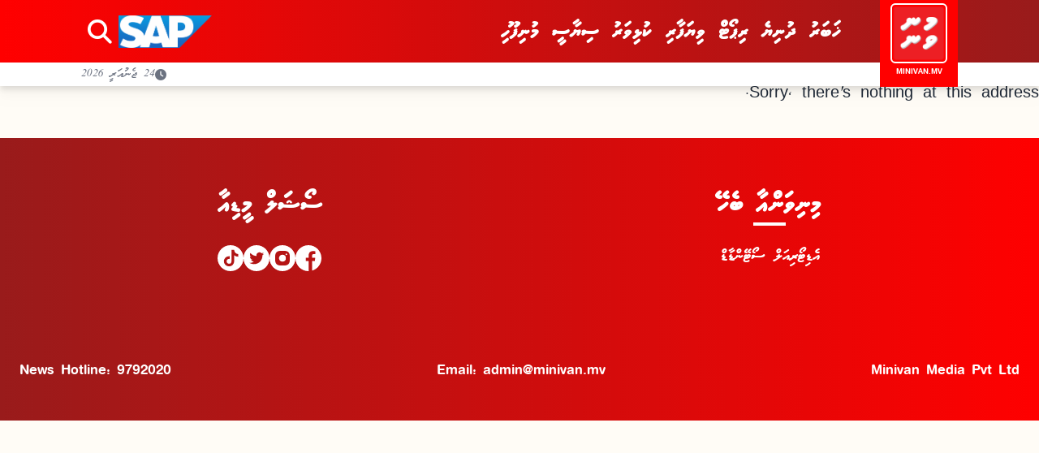

--- FILE ---
content_type: text/html; charset=utf-8
request_url: https://minivan.mv/date/2023/03/29/
body_size: 14713
content:

<!DOCTYPE html>
<html lang="dv-MV">
<head>
    <meta charset="utf-8" />
    <meta name="viewport" content="width=device-width, initial-scale=1.0" />
    <base href="/" />
    <link rel="stylesheet" href="css/bootstrap/bootstrap.min.css" />
    <link href="css/site.css" rel="stylesheet" />
    <link href="MinivanFront.styles.css" rel="stylesheet" />
    <link rel="icon" type="image/png" href="images/logos/logo-minivan.png"/>
    <!--Blazor:{"type":"server","prerenderId":"fc0708ec6fc94f41b126f5c1fbbbe5ba","key":{"locationHash":"77D12F14A8105320B1AAED6AE7E689DA0EC4483270A645E84079EAA0FFDF550D:0","formattedComponentKey":""},"sequence":0,"descriptor":"CfDJ8JCQNGEiL8RDijWM3pOj3CTwrwHtFBJB7dnAMPwI25IOlC9eZxxcucgk23\u002BiOKyEgJW3nZjSblZ3ZuV5h/KtWQ6QSvExtNQK2qaDR7I3Eqsdy6Y4MgBK7Wv4SqHgP9\u002BN\u002By0Oo/nFVqmlXFEvsOv9pu25cYxKiXIpC\u002ByRx/9tQRAY22MBqKeYZlCk7Op0HUxfmYqM8H7EY2GmGLxqiNG7FEfvdHvkbTMapA7D0iyyR2ZYUCzTMyjVC8OymlqDa8sMuHjSslSIxShsqUxmQWacltPkhlVo7zcWkKFr1f8qgFV\u002BpnH/7GzPGMhG3g8uJG8M5xqgU3wjL2i/VsjXEeUegTNMEJEDTlJkg6HLH8J9\u002BafHpcIhLA9ecNzYPSfzX9Xk2FXK3SO3PdDpL1ztuOWXKgSaW3CUi4Go7MY5eWrMUv1g4OMdjGO5nfStEIUPoubDVNDLoD2XnMpoDt0RbtajqIXh1EM2PMEq8SKXOajp09f\u002B9cEAhqO0Xl0FCePC06pNHATVEdYv7LVtdf2apTiQ146CwENLWb5BfKHhdUWmRCS0PtgBQ5xR/zi6Gm2EIkDxGq2lgaIDV2ffnBUu311qKcs="}--><title>Not found</title><!--Blazor:{"prerenderId":"fc0708ec6fc94f41b126f5c1fbbbe5ba"}-->
    <script src="https://ajax.googleapis.com/ajax/libs/jquery/3.6.4/jquery.min.js" async></script>
    <style>
        #loading-indicator {
            position: fixed;
            top: 0;
            left: 0;
            width: 100%;
            height: 100%;
            display: flex;
            justify-content: center;
            align-items: center;
            background-color: rgba(255, 255, 255, 0.8);
            font-size: 1.5rem;
            font-family: Arial, sans-serif;
            color: #333;
            z-index: 1000;
        }
    </style>
    <link href="app.css" rel="stylesheet" />
   
    <link href="css/site.css" rel="stylesheet" />
    <script src="/js/fontawesome.js" crossorigin="anonymous"></script>
    <meta property="og:site_name" content="Minivan News" />

    
</head>
<body style="
    background-color: #ffe8bb1f;">
 
     <div id="loading-indicator">
        <div class="flex flex-col items-center justify-center w-screen h-[calc(100vh-200px)]">
        <img class="w-[100px] animate-bounce" src="/images/logos/logo-minivan.png" />
        <div class="loader"></div>
    </div>
    </div>
    <!--Blazor:{"type":"server","prerenderId":"43a2777e1d7f44ad99e0d67ed5848e50","key":{"locationHash":"31C23FD6E7603A8B47029C7115E1C30FE2708C063A10CD2B20913DCD7A1B2F9F:0","formattedComponentKey":""},"sequence":1,"descriptor":"CfDJ8JCQNGEiL8RDijWM3pOj3CSVRfgDiwl0joT5MTO22soiphK9lDGwgg2MxuAFOQCZjvskc0BCNRynWMmkDKB7/VonDIJuRJvwleObOypjeNT3YfCQ2UivDZ9\u002BGexCHFUjTGAPwusN07fqM9KbyF9xqN0frWYaQiPjaXEhK2i/AeCJjb3sSTSLv64nia9WStfBmX2aAlJZillZH0AwZ69lEuph/5EkAGP7vVOo8YzH\u002B9vsAz0HSKeIkeXnUbhLmoHv1LpoqA\u002BF6gRXomwunMB\u002BnyClCdmbUCm2QrVJkItYxYRaf26l6o5/wlqGAGzpVghb2fJpGQ8SyTXo7FrAx\u002BQnRvTgGObmwpZsA7jisKLPLJ6L769Nu6a1bZkSMSDMMvmP7XrvY2y3bn9Lf7dMA9OPfNHKHGyksuJ61FukofufIocyH\u002BsqB6aabWEsxL7ZviNEvaP5ZDdMXu4cwYKkozhOIJGF2DxDom2waDACrqI8nBDqvQZXKDpPwhvoMF\u002Bq9JHDBA=="}-->
        <div class="flex relative flex-col w-screen font-faseyha" style="direction:rtl" b-bagwypxy2w><div class="w-full sticky relative absolute top-0  z-[20] h-[60px] xl:h-[77px] relative bg-gradient-to-r from-main to-red-800 flex gap-3 text-3xl font-aammufk text-white justify-center items-center minivanpadding" b-lsm0r84t82><div class="minivanwidth flex justify-between items-center" b-lsm0r84t82><div class="flex justify-center items-center gap-4" b-lsm0r84t82><a href="/" class="w-[75px] xl:w-[6rem] relative absolute top-0 z-[20] right-[5px] lg:right-0 h-[119px] xl:h-[136px] bg-main hover:text-black flex flex-col items-center justify-center active" aria-current="page"><img class="aspect-square w-[60px] xl:w-[70px] mt-[7px] xl:mt-[5px] border-2 border-white rounded-md" src="/images/logos/logo-minivan.png" b-lsm0r84t82>
                <label class="text-[9px] absolute -bottom-[12px] xl:bottom-0 right-1/2 translate-x-1/2" b-lsm0r84t82>MINIVAN.MV</label></a><i class="fa-solid fa-bars font-3xl lg:!hidden" b-lsm0r84t82></i></div>
        <div class="gap-3 pr-10 relative text-2xl hidden z-30 lg:flex lg:grow" b-lsm0r84t82><a href="/news" class="min-w-18 text-center px-2 cursor-pointer hover:text-black " b-lsm0r84t82>&#x79A;&#x7A6;&#x784;&#x7A6;&#x783;&#x7AA;</a><a href="/world" class="min-w-18 text-center px-2 cursor-pointer hover:text-black " b-lsm0r84t82>&#x78B;&#x7AA;&#x782;&#x7A8;&#x794;&#x7AC;</a><a href="/report" class="min-w-18 text-center px-2 cursor-pointer hover:text-black " b-lsm0r84t82>&#x783;&#x7A8;&#x795;&#x7AF;&#x793;&#x7B0;</a><a href="/business" class="min-w-18 text-center px-2 cursor-pointer hover:text-black " b-lsm0r84t82>&#x788;&#x7A8;&#x794;&#x7A6;&#x78A;&#x7A7;&#x783;&#x7A8;</a><a href="/sports" class="min-w-18 text-center px-2 cursor-pointer hover:text-black " b-lsm0r84t82>&#x786;&#x7AA;&#x785;&#x7A8;&#x788;&#x7A6;&#x783;&#x7AA;</a><a href="/politics" class="min-w-18 text-center px-2 cursor-pointer hover:text-black " b-lsm0r84t82>&#x790;&#x7A8;&#x794;&#x7A7;&#x790;&#x7A9;</a><a href="/entertainment" class="min-w-18 text-center px-2 cursor-pointer hover:text-black " b-lsm0r84t82>&#x789;&#x7AA;&#x782;&#x7A8;&#x78A;&#x7AB;&#x780;&#x7A8;</a></div>
        <div class="flex items-center gap-3" b-lsm0r84t82><img src="/images/sapad.png" class="h-10" b-lsm0r84t82>
            <i class="fa-solid fa-magnifying-glass mx-2 cursor-pointer hover:text-black" b-lsm0r84t82></i></div></div>

    <div class=" bg-white absolute top-[60px] xl:top-[77px] text-[14px] w-screen z-[9] drop-shadow-lg font-faseyha text-gray-500 h-[29px] flex gap-2 items-center justify-center  minivanpadding py-2" b-lsm0r84t82><div class="minivanwidth justify-end flex items-center gap-2" b-lsm0r84t82><i class="fa-solid fa-clock mr-[9.5rem]" b-lsm0r84t82></i> <span class b-lsm0r84t82>24 &#x796;&#x7AC;&#x782;&#x7AA;&#x787;&#x7A6;&#x783;&#x7A9; 2026</span></div></div></div>

<div class="translate ease-in-out duration-300 h-[0px] grid grid-cols-3 lg:!hidden font-aammufk text-white   bg-main" b-lsm0r84t82><a href="/news" Class="hidden justify-center items-center cursor-pointer hover:text-black " b-lsm0r84t82>&#x79A;&#x7A6;&#x784;&#x7A6;&#x783;&#x7AA;</a><a href="/world" Class="hidden justify-center items-center cursor-pointer hover:text-black " b-lsm0r84t82>&#x78B;&#x7AA;&#x782;&#x7A8;&#x794;&#x7AC;</a><a href="/report" Class="hidden justify-center items-center cursor-pointer hover:text-black " b-lsm0r84t82>&#x783;&#x7A8;&#x795;&#x7AF;&#x793;&#x7B0;</a><a href="/business" Class="hidden justify-center items-center cursor-pointer hover:text-black " b-lsm0r84t82>&#x788;&#x7A8;&#x794;&#x7A6;&#x78A;&#x7A7;&#x783;&#x7A8;</a><a href="/sports" Class="hidden justify-center items-center cursor-pointer hover:text-black " b-lsm0r84t82>&#x786;&#x7AA;&#x785;&#x7A8;&#x788;&#x7A6;&#x783;&#x7AA;</a><a href="/politics" Class="hidden justify-center items-center cursor-pointer hover:text-black " b-lsm0r84t82>&#x790;&#x7A8;&#x794;&#x7A7;&#x790;&#x7A9;</a><a href="/entertainment" Class="hidden justify-center items-center cursor-pointer hover:text-black " b-lsm0r84t82>&#x789;&#x7AA;&#x782;&#x7A8;&#x78A;&#x7AB;&#x780;&#x7A8;</a><div class="hidden gap-3 justify-center items-center text-white col-span-3" b-lsm0r84t82><i class="fa-brands fa-facebook" b-lsm0r84t82></i>
        <i class="fa-brands fa-instagram" b-lsm0r84t82></i>
        <i class="fa-brands fa-x-twitter" b-lsm0r84t82></i></div></div>

<div class="flex translate overflow-x-hidden ease-in-out duration-500 h-[0px] items-center justify-center bg-gradient-to-l from-gray-200 to-gray-300" b-lsm0r84t82><input id="searchInput" placeholder="&#x780;&#x7AF;&#x78B;&#x7A7;" class="thaana transform hidden rounded-full text-center text-gray-600 focus:outline-none focus:border-main font-faseyha text-lg w-full px-10 py-3" b-lsm0r84t82 /></div>

    

    <div class="w-full relative flex flex-col mt-[25px]" b-bagwypxy2w><div class="w-full pb-10 " b-bagwypxy2w><p role="alert">Sorry, there's nothing at this address.</p></div>
        <div class="bg-gradient-to-l from-main to-red-800 grid-cols-2 "><footer class="w-full rtl"><div class="container mx-auto px-4 xl:px-0"><div class="flex flex-col lg:flex-row py-16"><div class="flex-1 grid grid-cols-1 lg:grid-cols-1 xl:grid-cols-2 text-center lg:text-right mt-10 lg:mt-0 gap-y-10"><div><div class="text-white text-3xl mb-1 font-aammufk">މިނިވަންއާ ބެހޭ</div>
                        <div class="h-1 bg-white w-10 mx-auto lg:mr-0"></div>

                        <ul class="flex flex-col space-y-3 mt-4"><li><a class="font-waheed text-xl text-white" href="/editorialstandard">
                                    އެޑިޓޯރިއަލް ސޯޓޭންޑާޑް
                                </a></li></ul></div>

                    <div class="mt-6 lg:mt-0"><div class="text-white text-3xl pb-2 font-aammufk text-center hidden lg:block">ސޯޝަލް މީޑިއާ</div>

                        <div class="flex w-full gap-x-5 justify-center mt-4"><a href="https://facebook.com/Minivannoos" target="_blank" title="ފޭސްބުކް" aria-label="ފޭސްބުކް" rel="noreferrer" class="text-white"><svg class="w-8 h-8" viewBox="0 0 30 30" xmlns="http://www.w3.org/2000/svg"><path d="M30 15c0-8.285-6.715-15-15-15S0 6.715 0 15s6.715 15 15 15c.088 0 .176 0 .263-.006V18.322h-3.222v-3.756h3.222v-2.765c0-3.206 1.957-4.952 4.817-4.952 1.37 0 2.549.1 2.888.147v3.351H21c-1.553 0-1.858.739-1.858 1.823v2.39h3.721l-.486 3.756h-3.235V29.42C25.412 27.62 30 21.85 30 15" fill="currentColor" fillrule="evenodd"></path></svg></a>
                            <a href="https://instagram.com/minivannoos" target="_blank" title="Instagram" aria-label="Instagram" rel="noreferrer" class="text-white"><svg class="w-8 h-8" viewBox="0 0 30 30" fill="none" xmlns="http://www.w3.org/2000/svg"><path d="M20.32 10.552a.867.867 0 10-1.734 0 .867.867 0 001.734 0zM15 11.026a3.974 3.974 0 100 7.947 3.974 3.974 0 000-7.947z" fill="currentColor"></path>
                                    <path fillrule="evenodd" cliprule="evenodd" d="M0 15C0 6.716 6.716 0 15 0c8.284 0 15 6.716 15 15 0 8.284-6.716 15-15 15-8.284 0-15-6.716-15-15zm18.413 8.333a4.92 4.92 0 004.92-4.92v-6.826a4.917 4.917 0 00-4.92-4.92h-6.826a4.916 4.916 0 00-4.92 4.92v6.826a4.92 4.92 0 004.92 4.92h6.826z" fill="currentColor"></path></svg></a>
                            <a href="https://tiktok.com/@minivannoos" target="_blank" title="Twitter" aria-label="Twitter" rel="noreferrer" class="text-white"><svg class="w-8 h-8" viewBox="0 0 30 30" xmlns="http://www.w3.org/2000/svg"><path d="M21.849 11.695c.006.148.01.296.01.445 0 4.55-3.463 9.796-9.796 9.796a9.746 9.746 0 01-5.278-1.546c.27.031.544.047.822.047 1.612 0 3.097-.55 4.275-1.474a3.447 3.447 0 01-3.216-2.39 3.45 3.45 0 001.555-.06 3.444 3.444 0 01-2.761-3.419c.463.258.994.413 1.559.431a3.44 3.44 0 01-1.066-4.597 9.775 9.775 0 007.096 3.598 3.444 3.444 0 015.867-3.14 6.92 6.92 0 002.187-.836 3.46 3.46 0 01-1.514 1.905 6.888 6.888 0 001.977-.543 7.008 7.008 0 01-1.717 1.783M14.999 0C6.718 0 0 6.717 0 15c0 8.283 6.717 15 15 15 8.283 0 15-6.717 15-15 0-8.283-6.717-15-15-15" fill="currentColor" fillrule="evenodd"></path></svg></a>
                            <a href="https://x.com/minivannoos" target="_blank" title="Tiktok" aria-label="Tiktok" rel="noreferrer" class="text-white"><svg class="w-8 h-8" viewBox="0 0 30 30" fill="none" xmlns="http://www.w3.org/2000/svg"><path fillrule="evenodd" cliprule="evenodd" d="M0 15C0 6.716 6.716 0 15 0c8.284 0 15 6.716 15 15 0 8.284-6.716 15-15 15-8.284 0-15-6.716-15-15zm24.013-1.655v-3.088h-.01a4.787 4.787 0 01-2.892-.966A4.798 4.798 0 0119.199 5.5h-3.102v8.477l-.004 4.644a2.808 2.808 0 01-2.971 2.802 2.799 2.799 0 01-1.284-.394 2.808 2.808 0 01-1.373-2.366 2.81 2.81 0 013.7-2.707V12.806a6.132 6.132 0 00-.895-.066 5.949 5.949 0 00-4.47 2 5.82 5.82 0 00-1.468 3.51 5.813 5.813 0 001.731 4.528A5.949 5.949 0 0013.27 24.5c.302 0 .6-.022.894-.066a5.932 5.932 0 003.313-1.656 5.808 5.808 0 001.742-4.134l-.016-6.933a7.843 7.843 0 004.81 1.634z" fill="currentColor"></path></svg></a></div></div></div></div>
           
            <div class="flex font-aammufk  flex-col lg:flex-row justify-between items-center text-white py-12"><label>Minivan Media Pvt Ltd</label>
                <label>Email: admin@minivan.mv</label>
                <label>News Hotline: 9792020</label></div></div></footer></div></div></div><!--Blazor:{"prerenderId":"43a2777e1d7f44ad99e0d67ed5848e50"}-->
  
    <div id="blazor-error-ui">
        
            An error has occurred. This application may no longer respond until reloaded.
        
        
        <a href="" class="reload">Reload</a>
        <a class="dismiss">🗙</a>
    </div>
    <div id="reconnect-modal" style="display: none;"></div>
    <script src="_framework/blazor.server.js" autostart="false"></script>
    <script src="boot.js"></script>
    <script src="js/thaana.js"></script>
    <script async src="https://platform.twitter.com/widgets.js" charset="utf-8"></script>
    <script async src="https://www.tiktok.com/embed.js"></script>
   

    <script>
        window.isSmallScreen = function () {
            return window.innerWidth < 768; // Adjust the threshold as needed
        }
    </script>
    <script>
        function openInNewTab(url) {
            window.open(url, '_blank');
        }
    </script>
    <script>
        window.registerClickOutsideHandler = function (dotnetHelper) {
            document.addEventListener('click', function (event) {
                var searchInput = document.getElementById('searchInput');
                if (searchInput && !searchInput.contains(event.target)) {
                    dotnetHelper.invokeMethodAsync('CloseSearchMenu');
                }
            });
        };
    </script>
    <script>
        function hideLoadingIndicator() {
            const loadingIndicator = document.getElementById('loading-indicator');
            if (loadingIndicator) {
                loadingIndicator.style.display = 'none';
            }
        }
    </script>
   

    <script>
        Blazor.start({
          reconnectionOptions: {
            maxRetries: 3,
            retryIntervalMilliseconds: 2000
          }
        });
    </script>
    <script>
       window.scrollToTop = () => {
            window.scrollTo(0, 0);
        };

    </script>
</body>
</html>


--- FILE ---
content_type: text/css
request_url: https://minivan.mv/MinivanFront.styles.css
body_size: 2817
content:
/* _content/MinivanFront/Shared/MainLayout.razor.rz.scp.css */
.page[b-bagwypxy2w] {
    position: relative;
    display: flex;
    flex-direction: column;
}

main[b-bagwypxy2w] {
    flex: 1;
}

.sidebar[b-bagwypxy2w] {
    background-image: linear-gradient(180deg, rgb(5, 39, 103) 0%, #3a0647 70%);
}

.top-row[b-bagwypxy2w] {
    background-color: #f7f7f7;
    border-bottom: 1px solid #d6d5d5;
    justify-content: flex-end;
    height: 3.5rem;
    display: flex;
    align-items: center;
}

    .top-row[b-bagwypxy2w]  a, .top-row .btn-link[b-bagwypxy2w] {
        white-space: nowrap;
        margin-left: 1.5rem;
    }

    .top-row a:first-child[b-bagwypxy2w] {
        overflow: hidden;
        text-overflow: ellipsis;
    }

@media (max-width: 640.98px) {
    .top-row:not(.auth)[b-bagwypxy2w] {
        display: none;
    }

    .top-row.auth[b-bagwypxy2w] {
        justify-content: space-between;
    }

    .top-row a[b-bagwypxy2w], .top-row .btn-link[b-bagwypxy2w] {
        margin-left: 0;
    }
}

@media (min-width: 641px) {
    .page[b-bagwypxy2w] {
        flex-direction: row;
    }

    .sidebar[b-bagwypxy2w] {
        width: 250px;
        height: 100vh;
        position: sticky;
        top: 0;
    }

    .top-row[b-bagwypxy2w] {
        position: sticky;
        top: 0;
        z-index: 1;
    }

    .top-row[b-bagwypxy2w], article[b-bagwypxy2w] {
        padding-left: 2rem !important;
        padding-right: 1.5rem !important;
    }
}
/* _content/MinivanFront/Shared/NavMenu.razor.rz.scp.css */
.navbar-toggler[b-lsm0r84t82] {
    background-color: rgba(255, 255, 255, 0.1);
}

.top-row[b-lsm0r84t82] {
    height: 3.5rem;
    background-color: rgba(0,0,0,0.4);
}

.navbar-brand[b-lsm0r84t82] {
    font-size: 1.1rem;
}

.oi[b-lsm0r84t82] {
    width: 2rem;
    font-size: 1.1rem;
    vertical-align: text-top;
    top: -2px;
}

.nav-item[b-lsm0r84t82] {
    font-size: 0.9rem;
    padding-bottom: 0.5rem;
}

    .nav-item:first-of-type[b-lsm0r84t82] {
        padding-top: 1rem;
    }

    .nav-item:last-of-type[b-lsm0r84t82] {
        padding-bottom: 1rem;
    }

    .nav-item[b-lsm0r84t82]  a {
        color: #d7d7d7;
        border-radius: 4px;
        height: 3rem;
        display: flex;
        align-items: center;
        line-height: 3rem;
    }

.nav-item[b-lsm0r84t82]  a.active {
    background-color: rgba(255,255,255,0.25);
    color: white;
}

.nav-item[b-lsm0r84t82]  a:hover {
    background-color: rgba(255,255,255,0.1);
    color: white;
}

@media (min-width: 641px) {
    .navbar-toggler[b-lsm0r84t82] {
        display: none;
    }

    .collapse[b-lsm0r84t82] {
        /* Never collapse the sidebar for wide screens */
        display: block;
    }
    
    .nav-scrollable[b-lsm0r84t82] {
        /* Allow sidebar to scroll for tall menus */
        height: calc(100vh - 3.5rem);
        overflow-y: auto;
    }
}


--- FILE ---
content_type: text/css
request_url: https://minivan.mv/app.css
body_size: 44109
content:
*, ::before, ::after {
  --tw-border-spacing-x: 0;
  --tw-border-spacing-y: 0;
  --tw-translate-x: 0;
  --tw-translate-y: 0;
  --tw-rotate: 0;
  --tw-skew-x: 0;
  --tw-skew-y: 0;
  --tw-scale-x: 1;
  --tw-scale-y: 1;
  --tw-pan-x:  ;
  --tw-pan-y:  ;
  --tw-pinch-zoom:  ;
  --tw-scroll-snap-strictness: proximity;
  --tw-gradient-from-position:  ;
  --tw-gradient-via-position:  ;
  --tw-gradient-to-position:  ;
  --tw-ordinal:  ;
  --tw-slashed-zero:  ;
  --tw-numeric-figure:  ;
  --tw-numeric-spacing:  ;
  --tw-numeric-fraction:  ;
  --tw-ring-inset:  ;
  --tw-ring-offset-width: 0px;
  --tw-ring-offset-color: #fff;
  --tw-ring-color: rgb(59 130 246 / 0.5);
  --tw-ring-offset-shadow: 0 0 #0000;
  --tw-ring-shadow: 0 0 #0000;
  --tw-shadow: 0 0 #0000;
  --tw-shadow-colored: 0 0 #0000;
  --tw-blur:  ;
  --tw-brightness:  ;
  --tw-contrast:  ;
  --tw-grayscale:  ;
  --tw-hue-rotate:  ;
  --tw-invert:  ;
  --tw-saturate:  ;
  --tw-sepia:  ;
  --tw-drop-shadow:  ;
  --tw-backdrop-blur:  ;
  --tw-backdrop-brightness:  ;
  --tw-backdrop-contrast:  ;
  --tw-backdrop-grayscale:  ;
  --tw-backdrop-hue-rotate:  ;
  --tw-backdrop-invert:  ;
  --tw-backdrop-opacity:  ;
  --tw-backdrop-saturate:  ;
  --tw-backdrop-sepia:  ;
  --tw-contain-size:  ;
  --tw-contain-layout:  ;
  --tw-contain-paint:  ;
  --tw-contain-style:  ;
}

::backdrop {
  --tw-border-spacing-x: 0;
  --tw-border-spacing-y: 0;
  --tw-translate-x: 0;
  --tw-translate-y: 0;
  --tw-rotate: 0;
  --tw-skew-x: 0;
  --tw-skew-y: 0;
  --tw-scale-x: 1;
  --tw-scale-y: 1;
  --tw-pan-x:  ;
  --tw-pan-y:  ;
  --tw-pinch-zoom:  ;
  --tw-scroll-snap-strictness: proximity;
  --tw-gradient-from-position:  ;
  --tw-gradient-via-position:  ;
  --tw-gradient-to-position:  ;
  --tw-ordinal:  ;
  --tw-slashed-zero:  ;
  --tw-numeric-figure:  ;
  --tw-numeric-spacing:  ;
  --tw-numeric-fraction:  ;
  --tw-ring-inset:  ;
  --tw-ring-offset-width: 0px;
  --tw-ring-offset-color: #fff;
  --tw-ring-color: rgb(59 130 246 / 0.5);
  --tw-ring-offset-shadow: 0 0 #0000;
  --tw-ring-shadow: 0 0 #0000;
  --tw-shadow: 0 0 #0000;
  --tw-shadow-colored: 0 0 #0000;
  --tw-blur:  ;
  --tw-brightness:  ;
  --tw-contrast:  ;
  --tw-grayscale:  ;
  --tw-hue-rotate:  ;
  --tw-invert:  ;
  --tw-saturate:  ;
  --tw-sepia:  ;
  --tw-drop-shadow:  ;
  --tw-backdrop-blur:  ;
  --tw-backdrop-brightness:  ;
  --tw-backdrop-contrast:  ;
  --tw-backdrop-grayscale:  ;
  --tw-backdrop-hue-rotate:  ;
  --tw-backdrop-invert:  ;
  --tw-backdrop-opacity:  ;
  --tw-backdrop-saturate:  ;
  --tw-backdrop-sepia:  ;
  --tw-contain-size:  ;
  --tw-contain-layout:  ;
  --tw-contain-paint:  ;
  --tw-contain-style:  ;
}

/*
! tailwindcss v3.4.13 | MIT License | https://tailwindcss.com
*/

/*
1. Prevent padding and border from affecting element width. (https://github.com/mozdevs/cssremedy/issues/4)
2. Allow adding a border to an element by just adding a border-width. (https://github.com/tailwindcss/tailwindcss/pull/116)
*/

*,
::before,
::after {
  box-sizing: border-box;
  /* 1 */
  border-width: 0;
  /* 2 */
  border-style: solid;
  /* 2 */
  border-color: #e5e7eb;
  /* 2 */
}

::before,
::after {
  --tw-content: '';
}

/*
1. Use a consistent sensible line-height in all browsers.
2. Prevent adjustments of font size after orientation changes in iOS.
3. Use a more readable tab size.
4. Use the user's configured `sans` font-family by default.
5. Use the user's configured `sans` font-feature-settings by default.
6. Use the user's configured `sans` font-variation-settings by default.
7. Disable tap highlights on iOS
*/

html,
:host {
  line-height: 1.5;
  /* 1 */
  -webkit-text-size-adjust: 100%;
  /* 2 */
  -moz-tab-size: 4;
  /* 3 */
  -o-tab-size: 4;
     tab-size: 4;
  /* 3 */
  font-family: ui-sans-serif, system-ui, sans-serif, "Apple Color Emoji", "Segoe UI Emoji", "Segoe UI Symbol", "Noto Color Emoji";
  /* 4 */
  font-feature-settings: normal;
  /* 5 */
  font-variation-settings: normal;
  /* 6 */
  -webkit-tap-highlight-color: transparent;
  /* 7 */
}

/*
1. Remove the margin in all browsers.
2. Inherit line-height from `html` so users can set them as a class directly on the `html` element.
*/

body {
  margin: 0;
  /* 1 */
  line-height: inherit;
  /* 2 */
}

/*
1. Add the correct height in Firefox.
2. Correct the inheritance of border color in Firefox. (https://bugzilla.mozilla.org/show_bug.cgi?id=190655)
3. Ensure horizontal rules are visible by default.
*/

hr {
  height: 0;
  /* 1 */
  color: inherit;
  /* 2 */
  border-top-width: 1px;
  /* 3 */
}

/*
Add the correct text decoration in Chrome, Edge, and Safari.
*/

abbr:where([title]) {
  -webkit-text-decoration: underline dotted;
          text-decoration: underline dotted;
}

/*
Remove the default font size and weight for headings.
*/

h1,
h2,
h3,
h4,
h5,
h6 {
  font-size: inherit;
  font-weight: inherit;
}

/*
Reset links to optimize for opt-in styling instead of opt-out.
*/

a {
  color: inherit;
  text-decoration: inherit;
}

/*
Add the correct font weight in Edge and Safari.
*/

b,
strong {
  font-weight: bolder;
}

/*
1. Use the user's configured `mono` font-family by default.
2. Use the user's configured `mono` font-feature-settings by default.
3. Use the user's configured `mono` font-variation-settings by default.
4. Correct the odd `em` font sizing in all browsers.
*/

code,
kbd,
samp,
pre {
  font-family: ui-monospace, SFMono-Regular, Menlo, Monaco, Consolas, "Liberation Mono", "Courier New", monospace;
  /* 1 */
  font-feature-settings: normal;
  /* 2 */
  font-variation-settings: normal;
  /* 3 */
  font-size: 1em;
  /* 4 */
}

/*
Add the correct font size in all browsers.
*/

small {
  font-size: 80%;
}

/*
Prevent `sub` and `sup` elements from affecting the line height in all browsers.
*/

sub,
sup {
  font-size: 75%;
  line-height: 0;
  position: relative;
  vertical-align: baseline;
}

sub {
  bottom: -0.25em;
}

sup {
  top: -0.5em;
}

/*
1. Remove text indentation from table contents in Chrome and Safari. (https://bugs.chromium.org/p/chromium/issues/detail?id=999088, https://bugs.webkit.org/show_bug.cgi?id=201297)
2. Correct table border color inheritance in all Chrome and Safari. (https://bugs.chromium.org/p/chromium/issues/detail?id=935729, https://bugs.webkit.org/show_bug.cgi?id=195016)
3. Remove gaps between table borders by default.
*/

table {
  text-indent: 0;
  /* 1 */
  border-color: inherit;
  /* 2 */
  border-collapse: collapse;
  /* 3 */
}

/*
1. Change the font styles in all browsers.
2. Remove the margin in Firefox and Safari.
3. Remove default padding in all browsers.
*/

button,
input,
optgroup,
select,
textarea {
  font-family: inherit;
  /* 1 */
  font-feature-settings: inherit;
  /* 1 */
  font-variation-settings: inherit;
  /* 1 */
  font-size: 100%;
  /* 1 */
  font-weight: inherit;
  /* 1 */
  line-height: inherit;
  /* 1 */
  letter-spacing: inherit;
  /* 1 */
  color: inherit;
  /* 1 */
  margin: 0;
  /* 2 */
  padding: 0;
  /* 3 */
}

/*
Remove the inheritance of text transform in Edge and Firefox.
*/

button,
select {
  text-transform: none;
}

/*
1. Correct the inability to style clickable types in iOS and Safari.
2. Remove default button styles.
*/

button,
input:where([type='button']),
input:where([type='reset']),
input:where([type='submit']) {
  -webkit-appearance: button;
  /* 1 */
  background-color: transparent;
  /* 2 */
  background-image: none;
  /* 2 */
}

/*
Use the modern Firefox focus style for all focusable elements.
*/

:-moz-focusring {
  outline: auto;
}

/*
Remove the additional `:invalid` styles in Firefox. (https://github.com/mozilla/gecko-dev/blob/2f9eacd9d3d995c937b4251a5557d95d494c9be1/layout/style/res/forms.css#L728-L737)
*/

:-moz-ui-invalid {
  box-shadow: none;
}

/*
Add the correct vertical alignment in Chrome and Firefox.
*/

progress {
  vertical-align: baseline;
}

/*
Correct the cursor style of increment and decrement buttons in Safari.
*/

::-webkit-inner-spin-button,
::-webkit-outer-spin-button {
  height: auto;
}

/*
1. Correct the odd appearance in Chrome and Safari.
2. Correct the outline style in Safari.
*/

[type='search'] {
  -webkit-appearance: textfield;
  /* 1 */
  outline-offset: -2px;
  /* 2 */
}

/*
Remove the inner padding in Chrome and Safari on macOS.
*/

::-webkit-search-decoration {
  -webkit-appearance: none;
}

/*
1. Correct the inability to style clickable types in iOS and Safari.
2. Change font properties to `inherit` in Safari.
*/

::-webkit-file-upload-button {
  -webkit-appearance: button;
  /* 1 */
  font: inherit;
  /* 2 */
}

/*
Add the correct display in Chrome and Safari.
*/

summary {
  display: list-item;
}

/*
Removes the default spacing and border for appropriate elements.
*/

blockquote,
dl,
dd,
h1,
h2,
h3,
h4,
h5,
h6,
hr,
figure,
p,
pre {
  margin: 0;
}

fieldset {
  margin: 0;
  padding: 0;
}

legend {
  padding: 0;
}

ol,
ul,
menu {
  list-style: none;
  margin: 0;
  padding: 0;
}

/*
Reset default styling for dialogs.
*/

dialog {
  padding: 0;
}

/*
Prevent resizing textareas horizontally by default.
*/

textarea {
  resize: vertical;
}

/*
1. Reset the default placeholder opacity in Firefox. (https://github.com/tailwindlabs/tailwindcss/issues/3300)
2. Set the default placeholder color to the user's configured gray 400 color.
*/

input::-moz-placeholder, textarea::-moz-placeholder {
  opacity: 1;
  /* 1 */
  color: #9ca3af;
  /* 2 */
}

input::placeholder,
textarea::placeholder {
  opacity: 1;
  /* 1 */
  color: #9ca3af;
  /* 2 */
}

/*
Set the default cursor for buttons.
*/

button,
[role="button"] {
  cursor: pointer;
}

/*
Make sure disabled buttons don't get the pointer cursor.
*/

:disabled {
  cursor: default;
}

/*
1. Make replaced elements `display: block` by default. (https://github.com/mozdevs/cssremedy/issues/14)
2. Add `vertical-align: middle` to align replaced elements more sensibly by default. (https://github.com/jensimmons/cssremedy/issues/14#issuecomment-634934210)
   This can trigger a poorly considered lint error in some tools but is included by design.
*/

img,
svg,
video,
canvas,
audio,
iframe,
embed,
object {
  display: block;
  /* 1 */
  vertical-align: middle;
  /* 2 */
}

/*
Constrain images and videos to the parent width and preserve their intrinsic aspect ratio. (https://github.com/mozdevs/cssremedy/issues/14)
*/

img,
video {
  max-width: 100%;
  height: auto;
}

/* Make elements with the HTML hidden attribute stay hidden by default */

[hidden] {
  display: none;
}

.container {
  width: 100%;
}

@media (min-width: 640px) {
  .container {
    max-width: 640px;
  }
}

@media (min-width: 768px) {
  .container {
    max-width: 768px;
  }
}

@media (min-width: 1024px) {
  .container {
    max-width: 1024px;
  }
}

@media (min-width: 1280px) {
  .container {
    max-width: 1280px;
  }
}

@media (min-width: 1536px) {
  .container {
    max-width: 1536px;
  }
}

.minivanpadding {
  padding: 10px;
}

@media (min-width: 640px) {
  .minivanpadding {
    padding: 20px;
  }
}

@media (min-width: 1280px) {
  .minivanpadding {
    padding-left: 100px;
    padding-right: 100px;
  }
}

@media (min-width: 1536px) {
  .minivanpadding {
    padding-left: 250px;
    padding-right: 250px;
  }
}

.sub-article-title {
  width: 100%;
  text-align: right;
  font-family: waheed, sans-serif;
  font-size: 1.125rem;
  line-height: 1.75rem;
}

@media (min-width: 768px) {
  .sub-article-title {
    font-size: 1.25rem;
    line-height: 1.75rem;
  }
}

@media (min-width: 1024px) {
  .sub-article-title {
    font-size: 1.25rem;
    line-height: 1.75rem;
  }
}

@media (min-width: 1280px) {
  .sub-article-title {
    font-size: 1.5rem;
    line-height: 2rem;
  }
}

@media (min-width: 1536px) {
  .sub-article-title {
    font-size: 1.5rem;
    line-height: 2rem;
  }
}

.normal-grid {
  display: grid;
  width: 100%;
  grid-template-columns: repeat(2, minmax(0, 1fr));
  justify-content: center;
  gap: 0.5rem;
}

@media (min-width: 640px) {
  .normal-grid {
    padding: 20px;
  }
}

@media (min-width: 1024px) {
  .normal-grid {
    grid-template-columns: repeat(2, minmax(0, 1fr));
    gap: 2rem;
  }
}

@media (min-width: 1280px) {
  .normal-grid {
    grid-template-columns: repeat(4, minmax(0, 1fr));
    gap: 2.5rem;
    padding-left: 100px;
    padding-right: 100px;
  }
}

@media (min-width: 1536px) {
  .normal-grid {
    padding-left: 250px;
    padding-right: 250px;
  }
}

.normal-grid-item {
  display: flex;
  flex-direction: column;
  gap: 0.25rem;
}

@media (min-width: 1280px) {
  .normal-grid-item {
    padding: 0px;
  }
}

p {
  font-family: faseyha, sans-serif;
  font-size: 1.25rem;
  line-height: 1.75rem;
  --tw-text-opacity: 1;
  color: rgb(31 41 55 / var(--tw-text-opacity));
}

@media (min-width: 768px) {
  p {
    padding-left: 2rem;
  }
}

.minivanwidth {
  width: 350px;
}

@media (min-width: 640px) {
  .minivanwidth {
    width: 600px;
  }
}

@media (min-width: 768px) {
  .minivanwidth {
    width: 700px;
  }
}

@media (min-width: 1024px) {
  .minivanwidth {
    width: 950px;
  }
}

@media (min-width: 1280px) {
  .minivanwidth {
    width: 1100px;
  }
}

@media (min-width: 1536px) {
  .minivanwidth {
    width: 1300px;
  }
}

.minivanmaintitlefontsize {
  font-size: 25px;
}

@media (min-width: 640px) {
  .minivanmaintitlefontsize {
    font-size: 40px;
  }
}

@media (min-width: 768px) {
  .minivanmaintitlefontsize {
    font-size: 40px;
  }
}

@media (min-width: 1024px) {
  .minivanmaintitlefontsize {
    font-size: 50px;
  }
}

@media (min-width: 1280px) {
  .minivanmaintitlefontsize {
    font-size: 40px;
  }
}

@media (min-width: 1536px) {
  .minivanmaintitlefontsize {
    font-size: 3rem;
    line-height: 1;
  }
}

.minivannormalboxtitle {
  font-size: 15px;
}

@media (min-width: 640px) {
  .minivannormalboxtitle {
    font-size: 20px;
  }
}

@media (min-width: 768px) {
  .minivannormalboxtitle {
    font-size: 25px;
    line-height: 45px;
  }
}

@media (min-width: 1024px) {
  .minivannormalboxtitle {
    font-size: 30px;
  }
}

@media (min-width: 1280px) {
  .minivannormalboxtitle {
    font-size: 20px;
  }
}

.minivanbgred {
  --tw-bg-opacity: 1;
  background-color: rgb(255 255 255 / var(--tw-bg-opacity));
  --tw-shadow: 0 5px 9px -4px #c5c5c5;
  --tw-shadow-colored: 0 5px 9px -4px var(--tw-shadow-color);
  box-shadow: var(--tw-ring-offset-shadow, 0 0 #0000), var(--tw-ring-shadow, 0 0 #0000), var(--tw-shadow);
}

.minivandescriptiontext {
  bottom: 1.25rem;
  right: 1.25rem;
  z-index: 10;
  margin-top: 1.25rem;
  display: flex;
  width: 100%;
  flex-direction: column;
  align-items: center;
  justify-content: center;
  padding-left: 0.75rem;
  text-align: right;
  font-size: 14px;
  line-height: 35px;
  --tw-text-opacity: 1;
  color: rgb(75 85 99 / var(--tw-text-opacity));
}

@media (min-width: 1280px) {
  .minivandescriptiontext {
    font-size: 18px;
  }
}

.minivanredboxtitle {
  padding-right: 0.5rem;
  font-family: waheed, sans-serif;
  font-size: 17px;
  --tw-text-opacity: 1;
  color: rgb(36 0 0 / var(--tw-text-opacity));
  overflow: hidden;
  display: -webkit-box;
  -webkit-box-orient: vertical;
  -webkit-line-clamp: 3;
}

@media (min-width: 640px) {
  .minivanredboxtitle {
    font-size: 24px;
  }
}

@media (min-width: 768px) {
  .minivanredboxtitle {
    font-size: 25px;
    line-height: 45px;
  }
}

@media (min-width: 1024px) {
  .minivanredboxtitle {
    padding-top: 0.5rem;
    font-size: 30px;
  }
}

@media (min-width: 1280px) {
  .minivanredboxtitle {
    font-size: 20px;
    line-height: 30px;
    overflow: hidden;
    display: -webkit-box;
    -webkit-box-orient: vertical;
    -webkit-line-clamp: 2;
  }
}

.minivanredboximage {
  height: 115px;
  width: calc(45%);
  -o-object-fit: cover;
     object-fit: cover;
}

@media (min-width: 640px) {
  .minivanredboximage {
    height: 115px;
  }
}

@media (min-width: 768px) {
  .minivanredboximage {
    height: 200px;
  }
}

@media (min-width: 1280px) {
  .minivanredboximage {
    grid-column: span 1 / span 1;
    height: 160px;
    width: 100%;
  }
}

@media (min-width: 1536px) {
  .minivanredboximage {
    height: 190px;
  }
}

.minivanredbox {
  --tw-bg-opacity: 1;
  background-color: rgb(255 255 255 / var(--tw-bg-opacity));
  --tw-shadow: 0 5px 9px -4px #c5c5c5;
  --tw-shadow-colored: 0 5px 9px -4px var(--tw-shadow-color);
  box-shadow: var(--tw-ring-offset-shadow, 0 0 #0000), var(--tw-ring-shadow, 0 0 #0000), var(--tw-shadow);
  display: flex;
  height: 115px;
}

@media (min-width: 640px) {
  .minivanredbox {
    height: 115px;
  }
}

@media (min-width: 768px) {
  .minivanredbox {
    height: 200px;
  }
}

@media (min-width: 1280px) {
  .minivanredbox {
    height: 320px;
    flex-direction: column;
  }
}

@media (min-width: 1536px) {
  .minivanredbox {
    height: 320px;
  }
}

.collapse {
  visibility: collapse;
}

.fixed {
  position: fixed;
}

.absolute {
  position: absolute;
}

.relative {
  position: relative;
}

.sticky {
  position: sticky;
}

.-bottom-\[12px\] {
  bottom: -12px;
}

.bottom-5 {
  bottom: 1.25rem;
}

.left-1\/2 {
  left: 50%;
}

.right-0 {
  right: 0px;
}

.right-1\/2 {
  right: 50%;
}

.right-4 {
  right: 1rem;
}

.right-5 {
  right: 1.25rem;
}

.right-\[5px\] {
  right: 5px;
}

.top-0 {
  top: 0px;
}

.top-3 {
  top: 0.75rem;
}

.top-\[130px\] {
  top: 130px;
}

.top-\[15px\] {
  top: 15px;
}

.top-\[20px\] {
  top: 20px;
}

.top-\[60px\] {
  top: 60px;
}

.z-0 {
  z-index: 0;
}

.z-10 {
  z-index: 10;
}

.z-30 {
  z-index: 30;
}

.z-40 {
  z-index: 40;
}

.z-\[20\] {
  z-index: 20;
}

.z-\[9\] {
  z-index: 9;
}

.order-\[1\] {
  order: 1;
}

.order-\[2\] {
  order: 2;
}

.order-\[3\] {
  order: 3;
}

.order-\[4\] {
  order: 4;
}

.order-\[5\] {
  order: 5;
}

.order-\[6\] {
  order: 6;
}

.col-span-1 {
  grid-column: span 1 / span 1;
}

.col-span-2 {
  grid-column: span 2 / span 2;
}

.col-span-3 {
  grid-column: span 3 / span 3;
}

.row-span-2 {
  grid-row: span 2 / span 2;
}

.float-right {
  float: right;
}

.float-left {
  float: left;
}

.mx-2 {
  margin-left: 0.5rem;
  margin-right: 0.5rem;
}

.mx-3 {
  margin-left: 0.75rem;
  margin-right: 0.75rem;
}

.mx-4 {
  margin-left: 1rem;
  margin-right: 1rem;
}

.mx-auto {
  margin-left: auto;
  margin-right: auto;
}

.my-3 {
  margin-top: 0.75rem;
  margin-bottom: 0.75rem;
}

.-mr-\[20px\] {
  margin-right: -20px;
}

.mb-1 {
  margin-bottom: 0.25rem;
}

.mb-10 {
  margin-bottom: 2.5rem;
}

.mb-2 {
  margin-bottom: 0.5rem;
}

.mb-3 {
  margin-bottom: 0.75rem;
}

.mb-4 {
  margin-bottom: 1rem;
}

.mb-5 {
  margin-bottom: 1.25rem;
}

.me-2 {
  margin-inline-end: 0.5rem;
}

.mr-\[20px\] {
  margin-right: 20px;
}

.mr-\[9\.5rem\] {
  margin-right: 9.5rem;
}

.mt-0 {
  margin-top: 0px;
}

.mt-10 {
  margin-top: 2.5rem;
}

.mt-2 {
  margin-top: 0.5rem;
}

.mt-20 {
  margin-top: 5rem;
}

.mt-3 {
  margin-top: 0.75rem;
}

.mt-4 {
  margin-top: 1rem;
}

.mt-5 {
  margin-top: 1.25rem;
}

.mt-6 {
  margin-top: 1.5rem;
}

.mt-\[100px\] {
  margin-top: 100px;
}

.mt-\[10px\] {
  margin-top: 10px;
}

.mt-\[1rem\] {
  margin-top: 1rem;
}

.mt-\[25px\] {
  margin-top: 25px;
}

.mt-\[7px\] {
  margin-top: 7px;
}

.line-clamp-2 {
  overflow: hidden;
  display: -webkit-box;
  -webkit-box-orient: vertical;
  -webkit-line-clamp: 2;
}

.line-clamp-3 {
  overflow: hidden;
  display: -webkit-box;
  -webkit-box-orient: vertical;
  -webkit-line-clamp: 3;
}

.block {
  display: block;
}

.inline-block {
  display: inline-block;
}

.inline {
  display: inline;
}

.flex {
  display: flex;
}

.table {
  display: table;
}

.grid {
  display: grid;
}

.hidden {
  display: none;
}

.aspect-\[16\/9\] {
  aspect-ratio: 16/9;
}

.aspect-\[4\/2\] {
  aspect-ratio: 4/2;
}

.aspect-\[4\/3\] {
  aspect-ratio: 4/3;
}

.aspect-square {
  aspect-ratio: 1 / 1;
}

.h-0 {
  height: 0px;
}

.h-1 {
  height: 0.25rem;
}

.h-10 {
  height: 2.5rem;
}

.h-20 {
  height: 5rem;
}

.h-5 {
  height: 1.25rem;
}

.h-8 {
  height: 2rem;
}

.h-\[0px\] {
  height: 0px;
}

.h-\[100px\] {
  height: 100px;
}

.h-\[115px\] {
  height: 115px;
}

.h-\[119px\] {
  height: 119px;
}

.h-\[120px\] {
  height: 120px;
}

.h-\[200px\] {
  height: 200px;
}

.h-\[212px\] {
  height: 212px;
}

.h-\[250px\] {
  height: 250px;
}

.h-\[29px\] {
  height: 29px;
}

.h-\[300px\] {
  height: 300px;
}

.h-\[310px\] {
  height: 310px;
}

.h-\[400px\] {
  height: 400px;
}

.h-\[60px\] {
  height: 60px;
}

.h-\[calc\(100\%-200px\)\] {
  height: calc(100% - 200px);
}

.h-\[calc\(100vh-130px\)\] {
  height: calc(100vh - 130px);
}

.h-\[calc\(100vh-200px\)\] {
  height: calc(100vh - 200px);
}

.h-auto {
  height: auto;
}

.h-full {
  height: 100%;
}

.max-h-\[100px\] {
  max-height: 100px;
}

.max-h-\[150px\] {
  max-height: 150px;
}

.min-h-\[200px\] {
  min-height: 200px;
}

.min-h-\[300px\] {
  min-height: 300px;
}

.min-h-\[35px\] {
  min-height: 35px;
}

.min-h-\[80px\] {
  min-height: 80px;
}

.w-10 {
  width: 2.5rem;
}

.w-14 {
  width: 3.5rem;
}

.w-20 {
  width: 5rem;
}

.w-5 {
  width: 1.25rem;
}

.w-8 {
  width: 2rem;
}

.w-\[100px\] {
  width: 100px;
}

.w-\[10px\] {
  width: 10px;
}

.w-\[200px\] {
  width: 200px;
}

.w-\[250px\] {
  width: 250px;
}

.w-\[50px\] {
  width: 50px;
}

.w-\[55\%\] {
  width: 55%;
}

.w-\[60px\] {
  width: 60px;
}

.w-\[6px\] {
  width: 6px;
}

.w-\[75px\] {
  width: 75px;
}

.w-\[80\%\] {
  width: 80%;
}

.w-\[calc\(45\%\)\] {
  width: calc(45%);
}

.w-\[calc\(55\%\)\] {
  width: calc(55%);
}

.w-full {
  width: 100%;
}

.w-screen {
  width: 100vw;
}

.max-w-28 {
  max-width: 7rem;
}

.max-w-\[200px\] {
  max-width: 200px;
}

.flex-1 {
  flex: 1 1 0%;
}

.flex-shrink-0 {
  flex-shrink: 0;
}

.-translate-x-1\/2 {
  --tw-translate-x: -50%;
  transform: translate(var(--tw-translate-x), var(--tw-translate-y)) rotate(var(--tw-rotate)) skewX(var(--tw-skew-x)) skewY(var(--tw-skew-y)) scaleX(var(--tw-scale-x)) scaleY(var(--tw-scale-y));
}

.translate-x-1\/2 {
  --tw-translate-x: 50%;
  transform: translate(var(--tw-translate-x), var(--tw-translate-y)) rotate(var(--tw-rotate)) skewX(var(--tw-skew-x)) skewY(var(--tw-skew-y)) scaleX(var(--tw-scale-x)) scaleY(var(--tw-scale-y));
}

.translate-y-\[50px\] {
  --tw-translate-y: 50px;
  transform: translate(var(--tw-translate-x), var(--tw-translate-y)) rotate(var(--tw-rotate)) skewX(var(--tw-skew-x)) skewY(var(--tw-skew-y)) scaleX(var(--tw-scale-x)) scaleY(var(--tw-scale-y));
}

.transform {
  transform: translate(var(--tw-translate-x), var(--tw-translate-y)) rotate(var(--tw-rotate)) skewX(var(--tw-skew-x)) skewY(var(--tw-skew-y)) scaleX(var(--tw-scale-x)) scaleY(var(--tw-scale-y));
}

@keyframes bounce {
  0%, 100% {
    transform: translateY(-25%);
    animation-timing-function: cubic-bezier(0.8,0,1,1);
  }

  50% {
    transform: none;
    animation-timing-function: cubic-bezier(0,0,0.2,1);
  }
}

.animate-bounce {
  animation: bounce 1s infinite;
}

.cursor-pointer {
  cursor: pointer;
}

.resize-none {
  resize: none;
}

.grid-cols-1 {
  grid-template-columns: repeat(1, minmax(0, 1fr));
}

.grid-cols-2 {
  grid-template-columns: repeat(2, minmax(0, 1fr));
}

.grid-cols-3 {
  grid-template-columns: repeat(3, minmax(0, 1fr));
}

.flex-col {
  flex-direction: column;
}

.flex-wrap {
  flex-wrap: wrap;
}

.items-end {
  align-items: flex-end;
}

.items-center {
  align-items: center;
}

.justify-start {
  justify-content: flex-start;
}

.justify-end {
  justify-content: flex-end;
}

.justify-center {
  justify-content: center;
}

.justify-between {
  justify-content: space-between;
}

.gap-1 {
  gap: 0.25rem;
}

.gap-10 {
  gap: 2.5rem;
}

.gap-2 {
  gap: 0.5rem;
}

.gap-3 {
  gap: 0.75rem;
}

.gap-4 {
  gap: 1rem;
}

.gap-5 {
  gap: 1.25rem;
}

.gap-x-5 {
  -moz-column-gap: 1.25rem;
       column-gap: 1.25rem;
}

.gap-y-10 {
  row-gap: 2.5rem;
}

.space-y-3 > :not([hidden]) ~ :not([hidden]) {
  --tw-space-y-reverse: 0;
  margin-top: calc(0.75rem * calc(1 - var(--tw-space-y-reverse)));
  margin-bottom: calc(0.75rem * var(--tw-space-y-reverse));
}

.space-y-4 > :not([hidden]) ~ :not([hidden]) {
  --tw-space-y-reverse: 0;
  margin-top: calc(1rem * calc(1 - var(--tw-space-y-reverse)));
  margin-bottom: calc(1rem * var(--tw-space-y-reverse));
}

.divide-y > :not([hidden]) ~ :not([hidden]) {
  --tw-divide-y-reverse: 0;
  border-top-width: calc(1px * calc(1 - var(--tw-divide-y-reverse)));
  border-bottom-width: calc(1px * var(--tw-divide-y-reverse));
}

.overflow-hidden {
  overflow: hidden;
}

.overflow-x-hidden {
  overflow-x: hidden;
}

.overflow-y-scroll {
  overflow-y: scroll;
}

.text-nowrap {
  text-wrap: nowrap;
}

.rounded {
  border-radius: 0.25rem;
}

.rounded-full {
  border-radius: 9999px;
}

.rounded-lg {
  border-radius: 0.5rem;
}

.rounded-md {
  border-radius: 0.375rem;
}

.border {
  border-width: 1px;
}

.border-2 {
  border-width: 2px;
}

.border-4 {
  border-width: 4px;
}

.border-l-4 {
  border-left-width: 4px;
}

.border-r-4 {
  border-right-width: 4px;
}

.border-t-4 {
  border-top-width: 4px;
}

.border-gray-300 {
  --tw-border-opacity: 1;
  border-color: rgb(209 213 219 / var(--tw-border-opacity));
}

.border-gray-400 {
  --tw-border-opacity: 1;
  border-color: rgb(156 163 175 / var(--tw-border-opacity));
}

.border-white {
  --tw-border-opacity: 1;
  border-color: rgb(255 255 255 / var(--tw-border-opacity));
}

.bg-black {
  --tw-bg-opacity: 1;
  background-color: rgb(0 0 0 / var(--tw-bg-opacity));
}

.bg-blue-500 {
  --tw-bg-opacity: 1;
  background-color: rgb(59 130 246 / var(--tw-bg-opacity));
}

.bg-blue-700 {
  --tw-bg-opacity: 1;
  background-color: rgb(29 78 216 / var(--tw-bg-opacity));
}

.bg-gray-100 {
  --tw-bg-opacity: 1;
  background-color: rgb(243 244 246 / var(--tw-bg-opacity));
}

.bg-gray-300 {
  --tw-bg-opacity: 1;
  background-color: rgb(209 213 219 / var(--tw-bg-opacity));
}

.bg-gray-400 {
  --tw-bg-opacity: 1;
  background-color: rgb(156 163 175 / var(--tw-bg-opacity));
}

.bg-gray-800 {
  --tw-bg-opacity: 1;
  background-color: rgb(31 41 55 / var(--tw-bg-opacity));
}

.bg-main {
  --tw-bg-opacity: 1;
  background-color: rgb(255 0 0 / var(--tw-bg-opacity));
}

.bg-pink-500 {
  --tw-bg-opacity: 1;
  background-color: rgb(236 72 153 / var(--tw-bg-opacity));
}

.bg-purple-500 {
  --tw-bg-opacity: 1;
  background-color: rgb(168 85 247 / var(--tw-bg-opacity));
}

.bg-red-400 {
  --tw-bg-opacity: 1;
  background-color: rgb(248 113 113 / var(--tw-bg-opacity));
}

.bg-red-600 {
  --tw-bg-opacity: 1;
  background-color: rgb(220 38 38 / var(--tw-bg-opacity));
}

.bg-slate-100 {
  --tw-bg-opacity: 1;
  background-color: rgb(241 245 249 / var(--tw-bg-opacity));
}

.bg-slate-200 {
  --tw-bg-opacity: 1;
  background-color: rgb(226 232 240 / var(--tw-bg-opacity));
}

.bg-white {
  --tw-bg-opacity: 1;
  background-color: rgb(255 255 255 / var(--tw-bg-opacity));
}

.bg-yellow-500 {
  --tw-bg-opacity: 1;
  background-color: rgb(234 179 8 / var(--tw-bg-opacity));
}

.bg-opacity-50 {
  --tw-bg-opacity: 0.5;
}

.bg-\[url\(\'\/images\/image1\.jpg\'\)\] {
  background-image: url('/images/image1.jpg');
}

.bg-gradient-to-l {
  background-image: linear-gradient(to left, var(--tw-gradient-stops));
}

.bg-gradient-to-r {
  background-image: linear-gradient(to right, var(--tw-gradient-stops));
}

.bg-gradient-to-t {
  background-image: linear-gradient(to top, var(--tw-gradient-stops));
}

.bg-gradient-to-tr {
  background-image: linear-gradient(to top right, var(--tw-gradient-stops));
}

.from-black {
  --tw-gradient-from: #000 var(--tw-gradient-from-position);
  --tw-gradient-to: rgb(0 0 0 / 0) var(--tw-gradient-to-position);
  --tw-gradient-stops: var(--tw-gradient-from), var(--tw-gradient-to);
}

.from-gray-200 {
  --tw-gradient-from: #e5e7eb var(--tw-gradient-from-position);
  --tw-gradient-to: rgb(229 231 235 / 0) var(--tw-gradient-to-position);
  --tw-gradient-stops: var(--tw-gradient-from), var(--tw-gradient-to);
}

.from-main {
  --tw-gradient-from: #f00 var(--tw-gradient-from-position);
  --tw-gradient-to: rgb(255 0 0 / 0) var(--tw-gradient-to-position);
  --tw-gradient-stops: var(--tw-gradient-from), var(--tw-gradient-to);
}

.from-red-600 {
  --tw-gradient-from: #dc2626 var(--tw-gradient-from-position);
  --tw-gradient-to: rgb(220 38 38 / 0) var(--tw-gradient-to-position);
  --tw-gradient-stops: var(--tw-gradient-from), var(--tw-gradient-to);
}

.to-gray-300 {
  --tw-gradient-to: #d1d5db var(--tw-gradient-to-position);
}

.to-red-800 {
  --tw-gradient-to: #991b1b var(--tw-gradient-to-position);
}

.to-red-900 {
  --tw-gradient-to: #7f1d1d var(--tw-gradient-to-position);
}

.bg-no-repeat {
  background-repeat: no-repeat;
}

.object-contain {
  -o-object-fit: contain;
     object-fit: contain;
}

.object-cover {
  -o-object-fit: cover;
     object-fit: cover;
}

.object-fill {
  -o-object-fit: fill;
     object-fit: fill;
}

.p-2 {
  padding: 0.5rem;
}

.p-3 {
  padding: 0.75rem;
}

.p-4 {
  padding: 1rem;
}

.p-5 {
  padding: 1.25rem;
}

.p-6 {
  padding: 1.5rem;
}

.p-\[10px\] {
  padding: 10px;
}

.px-10 {
  padding-left: 2.5rem;
  padding-right: 2.5rem;
}

.px-2 {
  padding-left: 0.5rem;
  padding-right: 0.5rem;
}

.px-2\.5 {
  padding-left: 0.625rem;
  padding-right: 0.625rem;
}

.px-3 {
  padding-left: 0.75rem;
  padding-right: 0.75rem;
}

.px-4 {
  padding-left: 1rem;
  padding-right: 1rem;
}

.px-6 {
  padding-left: 1.5rem;
  padding-right: 1.5rem;
}

.py-1\.5 {
  padding-top: 0.375rem;
  padding-bottom: 0.375rem;
}

.py-12 {
  padding-top: 3rem;
  padding-bottom: 3rem;
}

.py-16 {
  padding-top: 4rem;
  padding-bottom: 4rem;
}

.py-2 {
  padding-top: 0.5rem;
  padding-bottom: 0.5rem;
}

.py-3 {
  padding-top: 0.75rem;
  padding-bottom: 0.75rem;
}

.py-5 {
  padding-top: 1.25rem;
  padding-bottom: 1.25rem;
}

.py-8 {
  padding-top: 2rem;
  padding-bottom: 2rem;
}

.py-\[10px\] {
  padding-top: 10px;
  padding-bottom: 10px;
}

.pb-10 {
  padding-bottom: 2.5rem;
}

.pb-2 {
  padding-bottom: 0.5rem;
}

.pb-3 {
  padding-bottom: 0.75rem;
}

.pb-4 {
  padding-bottom: 1rem;
}

.pl-3 {
  padding-left: 0.75rem;
}

.pr-10 {
  padding-right: 2.5rem;
}

.pr-3 {
  padding-right: 0.75rem;
}

.pr-\[20px\] {
  padding-right: 20px;
}

.pt-1 {
  padding-top: 0.25rem;
}

.pt-10 {
  padding-top: 2.5rem;
}

.pt-2 {
  padding-top: 0.5rem;
}

.pt-3 {
  padding-top: 0.75rem;
}

.pt-\[10px\] {
  padding-top: 10px;
}

.pt-\[14px\] {
  padding-top: 14px;
}

.text-center {
  text-align: center;
}

.text-right {
  text-align: right;
}

.text-end {
  text-align: end;
}

.font-aammufk {
  font-family: aammufk, sans-serif;
}

.font-faseyha {
  font-family: faseyha, sans-serif;
}

.font-waheed {
  font-family: waheed, sans-serif;
}

.text-2xl {
  font-size: 1.5rem;
  line-height: 2rem;
}

.text-3xl {
  font-size: 1.875rem;
  line-height: 2.25rem;
}

.text-4xl {
  font-size: 2.25rem;
  line-height: 2.5rem;
}

.text-5xl {
  font-size: 3rem;
  line-height: 1;
}

.text-7xl {
  font-size: 4.5rem;
  line-height: 1;
}

.text-\[10px\] {
  font-size: 10px;
}

.text-\[11px\] {
  font-size: 11px;
}

.text-\[14px\] {
  font-size: 14px;
}

.text-\[15px\] {
  font-size: 15px;
}

.text-\[16px\] {
  font-size: 16px;
}

.text-\[20px\] {
  font-size: 20px;
}

.text-\[9px\] {
  font-size: 9px;
}

.text-lg {
  font-size: 1.125rem;
  line-height: 1.75rem;
}

.text-sm {
  font-size: 0.875rem;
  line-height: 1.25rem;
}

.text-xl {
  font-size: 1.25rem;
  line-height: 1.75rem;
}

.font-bold {
  font-weight: 700;
}

.font-medium {
  font-weight: 500;
}

.\!leading-relaxed {
  line-height: 1.625 !important;
}

.leading-\[30px\] {
  line-height: 30px;
}

.leading-normal {
  line-height: 1.5;
}

.leading-relaxed {
  line-height: 1.625;
}

.text-\[\@Color\] {
  color: @Color;
}

.text-\[\@MainCat\?\.Color\] {
  color: @MainCat?.Color;
}

.text-\[\@titlecolor\] {
  color: @titlecolor;
}

.text-black {
  --tw-text-opacity: 1;
  color: rgb(0 0 0 / var(--tw-text-opacity));
}

.text-gray-500 {
  --tw-text-opacity: 1;
  color: rgb(107 114 128 / var(--tw-text-opacity));
}

.text-gray-600 {
  --tw-text-opacity: 1;
  color: rgb(75 85 99 / var(--tw-text-opacity));
}

.text-gray-700 {
  --tw-text-opacity: 1;
  color: rgb(55 65 81 / var(--tw-text-opacity));
}

.text-red-600 {
  --tw-text-opacity: 1;
  color: rgb(220 38 38 / var(--tw-text-opacity));
}

.text-white {
  --tw-text-opacity: 1;
  color: rgb(255 255 255 / var(--tw-text-opacity));
}

.placeholder-gray-700::-moz-placeholder {
  --tw-placeholder-opacity: 1;
  color: rgb(55 65 81 / var(--tw-placeholder-opacity));
}

.placeholder-gray-700::placeholder {
  --tw-placeholder-opacity: 1;
  color: rgb(55 65 81 / var(--tw-placeholder-opacity));
}

.opacity-0 {
  opacity: 0;
}

.opacity-100 {
  opacity: 1;
}

.shadow-md {
  --tw-shadow: 0 4px 6px -1px rgb(0 0 0 / 0.1), 0 2px 4px -2px rgb(0 0 0 / 0.1);
  --tw-shadow-colored: 0 4px 6px -1px var(--tw-shadow-color), 0 2px 4px -2px var(--tw-shadow-color);
  box-shadow: var(--tw-ring-offset-shadow, 0 0 #0000), var(--tw-ring-shadow, 0 0 #0000), var(--tw-shadow);
}

.drop-shadow-lg {
  --tw-drop-shadow: drop-shadow(0 10px 8px rgb(0 0 0 / 0.04)) drop-shadow(0 4px 3px rgb(0 0 0 / 0.1));
  filter: var(--tw-blur) var(--tw-brightness) var(--tw-contrast) var(--tw-grayscale) var(--tw-hue-rotate) var(--tw-invert) var(--tw-saturate) var(--tw-sepia) var(--tw-drop-shadow);
}

.drop-shadow-md {
  --tw-drop-shadow: drop-shadow(0 4px 3px rgb(0 0 0 / 0.07)) drop-shadow(0 2px 2px rgb(0 0 0 / 0.06));
  filter: var(--tw-blur) var(--tw-brightness) var(--tw-contrast) var(--tw-grayscale) var(--tw-hue-rotate) var(--tw-invert) var(--tw-saturate) var(--tw-sepia) var(--tw-drop-shadow);
}

.transition {
  transition-property: color, background-color, border-color, text-decoration-color, fill, stroke, opacity, box-shadow, transform, filter, -webkit-backdrop-filter;
  transition-property: color, background-color, border-color, text-decoration-color, fill, stroke, opacity, box-shadow, transform, filter, backdrop-filter;
  transition-property: color, background-color, border-color, text-decoration-color, fill, stroke, opacity, box-shadow, transform, filter, backdrop-filter, -webkit-backdrop-filter;
  transition-timing-function: cubic-bezier(0.4, 0, 0.2, 1);
  transition-duration: 150ms;
}

.transition-all {
  transition-property: all;
  transition-timing-function: cubic-bezier(0.4, 0, 0.2, 1);
  transition-duration: 150ms;
}

.transition-opacity {
  transition-property: opacity;
  transition-timing-function: cubic-bezier(0.4, 0, 0.2, 1);
  transition-duration: 150ms;
}

.duration-200 {
  transition-duration: 200ms;
}

.duration-300 {
  transition-duration: 300ms;
}

.duration-500 {
  transition-duration: 500ms;
}

.ease-in-out {
  transition-timing-function: cubic-bezier(0.4, 0, 0.2, 1);
}

.line-clamp-2 {
  overflow: hidden;
  display: -webkit-box;
  -webkit-box-orient: vertical;
  -webkit-line-clamp: 2;
}

.line-clamp-3 {
  overflow: hidden;
  display: -webkit-box;
  -webkit-box-orient: vertical;
  -webkit-line-clamp: 3;
}

/* width */

::-webkit-scrollbar {
  width: 0px;
}

/* Track */

::-webkit-scrollbar-track {
  background: #808080;
  border-radius: 0px;
}

/* Handle */

::-webkit-scrollbar-thumb {
  background: #000;
  border-radius: 0px;
}

/* Handle on hover */

::-webkit-scrollbar-thumb:hover {
  background: #555;
}

.hero-stroke {
  -webkit-text-stroke: 4px #F9F4EC;
  text-stroke: 4px #F9F4EC;
}

.hero-stroke-black {
  -webkit-text-stroke: 4px #000;
  text-stroke: 4px #000;
}

#components-reconnect-modal {
  display: none !important;
}

p {
  text-align: justify;
  -moz-text-align-last: start;
       text-align-last: start
}

/* HTML: <div class="loader"></div> */

.loader {
  width: 60px;
  aspect-ratio: 2;
  --_g: no-repeat radial-gradient(circle closest-side, #f00 90%, #0000);
  background: var(--_g) 0% 50%, var(--_g) 50% 50%, var(--_g) 100% 50%;
  background-size: calc(100%/3) 50%;
  animation: l3 1s infinite linear;
}

@keyframes l3 {
  20% {
    background-position: 0% 0%, 50% 50%, 100% 50%;
  }

  40% {
    background-position: 0% 100%, 50% 0%, 100% 50%;
  }

  60% {
    background-position: 0% 50%, 50% 100%, 100% 0%;
  }

  80% {
    background-position: 0% 50%, 50% 50%, 100% 100%;
  }
}

.hover\:border-gray-100:hover {
  --tw-border-opacity: 1;
  border-color: rgb(243 244 246 / var(--tw-border-opacity));
}

.hover\:bg-blue-700:hover {
  --tw-bg-opacity: 1;
  background-color: rgb(29 78 216 / var(--tw-bg-opacity));
}

.hover\:bg-gray-100:hover {
  --tw-bg-opacity: 1;
  background-color: rgb(243 244 246 / var(--tw-bg-opacity));
}

.hover\:bg-red-400:hover {
  --tw-bg-opacity: 1;
  background-color: rgb(248 113 113 / var(--tw-bg-opacity));
}

.hover\:text-black:hover {
  --tw-text-opacity: 1;
  color: rgb(0 0 0 / var(--tw-text-opacity));
}

.hover\:text-main:hover {
  --tw-text-opacity: 1;
  color: rgb(255 0 0 / var(--tw-text-opacity));
}

.focus\:border-main:focus {
  --tw-border-opacity: 1;
  border-color: rgb(255 0 0 / var(--tw-border-opacity));
}

.focus\:bg-white:focus {
  --tw-bg-opacity: 1;
  background-color: rgb(255 255 255 / var(--tw-bg-opacity));
}

.focus\:outline-none:focus {
  outline: 2px solid transparent;
  outline-offset: 2px;
}

.disabled\:cursor-not-allowed:disabled {
  cursor: not-allowed;
}

.disabled\:bg-gray-300:disabled {
  --tw-bg-opacity: 1;
  background-color: rgb(209 213 219 / var(--tw-bg-opacity));
}

@media (min-width: 640px) {
  .sm\:mt-\[1rem\] {
    margin-top: 1rem;
  }

  .sm\:h-\[115px\] {
    height: 115px;
  }

  .sm\:gap-2 {
    gap: 0.5rem;
  }

  .sm\:gap-3 {
    gap: 0.75rem;
  }

  .sm\:text-\[18px\] {
    font-size: 18px;
  }

  .sm\:text-\[20px\] {
    font-size: 20px;
  }

  .sm\:text-\[25px\] {
    font-size: 25px;
  }
}

@media (min-width: 768px) {
  .md\:mb-5 {
    margin-bottom: 1.25rem;
  }

  .md\:mt-\[3rem\] {
    margin-top: 3rem;
  }

  .md\:flex {
    display: flex;
  }

  .md\:h-\[200px\] {
    height: 200px;
  }

  .md\:h-\[300px\] {
    height: 300px;
  }

  .md\:h-\[684px\] {
    height: 684px;
  }

  .md\:h-\[700px\] {
    height: 700px;
  }

  .md\:min-h-\[500px\] {
    min-height: 500px;
  }

  .md\:min-h-\[55px\] {
    min-height: 55px;
  }

  .md\:w-28 {
    width: 7rem;
  }

  .md\:w-\[8px\] {
    width: 8px;
  }

  .md\:grid-cols-4 {
    grid-template-columns: repeat(4, minmax(0, 1fr));
  }

  .md\:p-5 {
    padding: 1.25rem;
  }

  .md\:text-5xl {
    font-size: 3rem;
    line-height: 1;
  }

  .md\:text-\[25px\] {
    font-size: 25px;
  }

  .md\:text-xl {
    font-size: 1.25rem;
    line-height: 1.75rem;
  }

  .md\:leading-\[45px\] {
    line-height: 45px;
  }
}

@media (min-width: 1024px) {
  .lg\:left-5 {
    left: 1.25rem;
  }

  .lg\:left-8 {
    left: 2rem;
  }

  .lg\:right-0 {
    right: 0px;
  }

  .lg\:top-1\/2 {
    top: 50%;
  }

  .lg\:col-span-2 {
    grid-column: span 2 / span 2;
  }

  .lg\:mr-0 {
    margin-right: 0px;
  }

  .lg\:mt-0 {
    margin-top: 0px;
  }

  .lg\:mt-5 {
    margin-top: 1.25rem;
  }

  .lg\:mt-\[10px\] {
    margin-top: 10px;
  }

  .lg\:mt-\[5rem\] {
    margin-top: 5rem;
  }

  .lg\:block {
    display: block;
  }

  .lg\:flex {
    display: flex;
  }

  .lg\:\!hidden {
    display: none !important;
  }

  .lg\:h-10 {
    height: 2.5rem;
  }

  .lg\:h-\[300px\] {
    height: 300px;
  }

  .lg\:h-\[400px\] {
    height: 400px;
  }

  .lg\:h-full {
    height: 100%;
  }

  .lg\:min-h-\[500px\] {
    min-height: 500px;
  }

  .lg\:w-28 {
    width: 7rem;
  }

  .lg\:w-5 {
    width: 1.25rem;
  }

  .lg\:grow {
    flex-grow: 1;
  }

  .lg\:-translate-y-1\/2 {
    --tw-translate-y: -50%;
    transform: translate(var(--tw-translate-x), var(--tw-translate-y)) rotate(var(--tw-rotate)) skewX(var(--tw-skew-x)) skewY(var(--tw-skew-y)) scaleX(var(--tw-scale-x)) scaleY(var(--tw-scale-y));
  }

  .lg\:grid-cols-1 {
    grid-template-columns: repeat(1, minmax(0, 1fr));
  }

  .lg\:grid-cols-2 {
    grid-template-columns: repeat(2, minmax(0, 1fr));
  }

  .lg\:grid-cols-3 {
    grid-template-columns: repeat(3, minmax(0, 1fr));
  }

  .lg\:grid-cols-4 {
    grid-template-columns: repeat(4, minmax(0, 1fr));
  }

  .lg\:flex-row {
    flex-direction: row;
  }

  .lg\:flex-col {
    flex-direction: column;
  }

  .lg\:gap-8 {
    gap: 2rem;
  }

  .lg\:p-10 {
    padding: 2.5rem;
  }

  .lg\:text-right {
    text-align: right;
  }

  .lg\:text-2xl {
    font-size: 1.5rem;
    line-height: 2rem;
  }

  .lg\:text-3xl {
    font-size: 1.875rem;
    line-height: 2.25rem;
  }

  .lg\:text-4xl {
    font-size: 2.25rem;
    line-height: 2.5rem;
  }

  .lg\:text-5xl {
    font-size: 3rem;
    line-height: 1;
  }

  .lg\:text-\[30px\] {
    font-size: 30px;
  }

  .lg\:text-sm {
    font-size: 0.875rem;
    line-height: 1.25rem;
  }
}

@media (min-width: 1280px) {
  .xl\:bottom-0 {
    bottom: 0px;
  }

  .xl\:top-\[77px\] {
    top: 77px;
  }

  .xl\:order-\[4\] {
    order: 4;
  }

  .xl\:order-\[5\] {
    order: 5;
  }

  .xl\:col-span-1 {
    grid-column: span 1 / span 1;
  }

  .xl\:col-span-12 {
    grid-column: span 12 / span 12;
  }

  .xl\:col-span-2 {
    grid-column: span 2 / span 2;
  }

  .xl\:col-span-3 {
    grid-column: span 3 / span 3;
  }

  .xl\:col-span-5 {
    grid-column: span 5 / span 5;
  }

  .xl\:col-span-6 {
    grid-column: span 6 / span 6;
  }

  .xl\:mt-0 {
    margin-top: 0px;
  }

  .xl\:mt-3 {
    margin-top: 0.75rem;
  }

  .xl\:mt-\[4\.5rem\] {
    margin-top: 4.5rem;
  }

  .xl\:mt-\[5px\] {
    margin-top: 5px;
  }

  .xl\:line-clamp-2 {
    overflow: hidden;
    display: -webkit-box;
    -webkit-box-orient: vertical;
    -webkit-line-clamp: 2;
  }

  .xl\:flex {
    display: flex;
  }

  .xl\:grid {
    display: grid;
  }

  .xl\:hidden {
    display: none;
  }

  .xl\:h-10 {
    height: 2.5rem;
  }

  .xl\:h-\[136px\] {
    height: 136px;
  }

  .xl\:h-\[140px\] {
    height: 140px;
  }

  .xl\:h-\[150px\] {
    height: 150px;
  }

  .xl\:h-\[300px\] {
    height: 300px;
  }

  .xl\:h-\[400px\] {
    height: 400px;
  }

  .xl\:h-\[600px\] {
    height: 600px;
  }

  .xl\:h-\[77px\] {
    height: 77px;
  }

  .xl\:h-\[800px\] {
    height: 800px;
  }

  .xl\:h-full {
    height: 100%;
  }

  .xl\:max-h-\[150px\] {
    max-height: 150px;
  }

  .xl\:min-h-\[80px\] {
    min-height: 80px;
  }

  .xl\:w-10 {
    width: 2.5rem;
  }

  .xl\:w-3\/4 {
    width: 75%;
  }

  .xl\:w-\[10px\] {
    width: 10px;
  }

  .xl\:w-\[1438px\] {
    width: 1438px;
  }

  .xl\:w-\[150px\] {
    width: 150px;
  }

  .xl\:w-\[6rem\] {
    width: 6rem;
  }

  .xl\:w-\[70px\] {
    width: 70px;
  }

  .xl\:w-\[full\] {
    width: full;
  }

  .xl\:w-full {
    width: 100%;
  }

  .xl\:grid-cols-12 {
    grid-template-columns: repeat(12, minmax(0, 1fr));
  }

  .xl\:grid-cols-2 {
    grid-template-columns: repeat(2, minmax(0, 1fr));
  }

  .xl\:grid-cols-3 {
    grid-template-columns: repeat(3, minmax(0, 1fr));
  }

  .xl\:grid-cols-4 {
    grid-template-columns: repeat(4, minmax(0, 1fr));
  }

  .xl\:flex-col {
    flex-direction: column;
  }

  .xl\:gap-10 {
    gap: 2.5rem;
  }

  .xl\:gap-5 {
    gap: 1.25rem;
  }

  .xl\:p-0 {
    padding: 0px;
  }

  .xl\:p-\[30px\] {
    padding: 30px;
  }

  .xl\:px-0 {
    padding-left: 0px;
    padding-right: 0px;
  }

  .xl\:py-5 {
    padding-top: 1.25rem;
    padding-bottom: 1.25rem;
  }

  .xl\:text-3xl {
    font-size: 1.875rem;
    line-height: 2.25rem;
  }

  .xl\:text-6xl {
    font-size: 3.75rem;
    line-height: 1;
  }

  .xl\:text-\[20px\] {
    font-size: 20px;
  }

  .xl\:text-\[25px\] {
    font-size: 25px;
  }

  .xl\:text-\[30px\] {
    font-size: 30px;
  }

  .xl\:text-base {
    font-size: 1rem;
    line-height: 1.5rem;
  }

  .xl\:leading-\[30px\] {
    line-height: 30px;
  }

  .xl\:line-clamp-2 {
    overflow: hidden;
    display: -webkit-box;
    -webkit-box-orient: vertical;
    -webkit-line-clamp: 2;
  }
}

@media (min-width: 1536px) {
  .\32xl\:col-span-1 {
    grid-column: span 1 / span 1;
  }

  .\32xl\:col-span-2 {
    grid-column: span 2 / span 2;
  }

  .\32xl\:h-\[140px\] {
    height: 140px;
  }

  .\32xl\:h-\[320px\] {
    height: 320px;
  }

  .\32xl\:h-\[699px\] {
    height: 699px;
  }

  .\32xl\:w-full {
    width: 100%;
  }

  .\32xl\:grid-cols-3 {
    grid-template-columns: repeat(3, minmax(0, 1fr));
  }

  .\32xl\:grid-cols-5 {
    grid-template-columns: repeat(5, minmax(0, 1fr));
  }

  .\32xl\:text-4xl {
    font-size: 2.25rem;
    line-height: 2.5rem;
  }

  .\32xl\:text-\[30px\] {
    font-size: 30px;
  }
}

--- FILE ---
content_type: text/javascript
request_url: https://minivan.mv/js/fontawesome.js
body_size: 15413
content:
window.FontAwesomeKitConfig = { "id": 63789422, "version": "6.7.1", "token": "0e936ee628", "method": "css", "baseUrl": "https://ka-f.fontawesome.com", "license": "pro", "asyncLoading": { "enabled": false }, "autoA11y": { "enabled": true }, "baseUrlKit": "https://kit.fontawesome.com", "detectConflictsUntil": null, "iconUploads": {}, "minify": { "enabled": true }, "v4FontFaceShim": { "enabled": true }, "v4shim": { "enabled": true }, "v5FontFaceShim": { "enabled": true } };
!function (t) { "function" == typeof define && define.amd ? define("kit-loader", t) : t() }((function () { "use strict"; function t(t, e) { var n = Object.keys(t); if (Object.getOwnPropertySymbols) { var r = Object.getOwnPropertySymbols(t); e && (r = r.filter((function (e) { return Object.getOwnPropertyDescriptor(t, e).enumerable }))), n.push.apply(n, r) } return n } function e(e) { for (var n = 1; n < arguments.length; n++) { var o = null != arguments[n] ? arguments[n] : {}; n % 2 ? t(Object(o), !0).forEach((function (t) { r(e, t, o[t]) })) : Object.getOwnPropertyDescriptors ? Object.defineProperties(e, Object.getOwnPropertyDescriptors(o)) : t(Object(o)).forEach((function (t) { Object.defineProperty(e, t, Object.getOwnPropertyDescriptor(o, t)) })) } return e } function n(t) { return (n = "function" == typeof Symbol && "symbol" == typeof Symbol.iterator ? function (t) { return typeof t } : function (t) { return t && "function" == typeof Symbol && t.constructor === Symbol && t !== Symbol.prototype ? "symbol" : typeof t })(t) } function r(t, e, n) { return (e = function (t) { var e = function (t, e) { if ("object" != typeof t || null === t) return t; var n = t[Symbol.toPrimitive]; if (void 0 !== n) { var r = n.call(t, e || "default"); if ("object" != typeof r) return r; throw new TypeError("@@toPrimitive must return a primitive value.") } return ("string" === e ? String : Number)(t) }(t, "string"); return "symbol" == typeof e ? e : String(e) }(e)) in t ? Object.defineProperty(t, e, { value: n, enumerable: !0, configurable: !0, writable: !0 }) : t[e] = n, t } function o(t, e) { return function (t) { if (Array.isArray(t)) return t }(t) || function (t, e) { var n = null == t ? null : "undefined" != typeof Symbol && t[Symbol.iterator] || t["@@iterator"]; if (null != n) { var r, o, i, a, c = [], u = !0, s = !1; try { if (i = (n = n.call(t)).next, 0 === e) { if (Object(n) !== n) return; u = !1 } else for (; !(u = (r = i.call(n)).done) && (c.push(r.value), c.length !== e); u = !0); } catch (t) { s = !0, o = t } finally { try { if (!u && null != n.return && (a = n.return(), Object(a) !== a)) return } finally { if (s) throw o } } return c } }(t, e) || i(t, e) || function () { throw new TypeError("Invalid attempt to destructure non-iterable instance.\nIn order to be iterable, non-array objects must have a [Symbol.iterator]() method.") }() } function i(t, e) { if (t) { if ("string" == typeof t) return a(t, e); var n = Object.prototype.toString.call(t).slice(8, -1); return "Object" === n && t.constructor && (n = t.constructor.name), "Map" === n || "Set" === n ? Array.from(t) : "Arguments" === n || /^(?:Ui|I)nt(?:8|16|32)(?:Clamped)?Array$/.test(n) ? a(t, e) : void 0 } } function a(t, e) { (null == e || e > t.length) && (e = t.length); for (var n = 0, r = new Array(e); n < e; n++)r[n] = t[n]; return r } var c, u, s, f, l, d = "Classic", h = (r(c = {}, "classic", "Classic"), r(c, "duotone", "Duotone"), r(c, "sharp", "Sharp"), r(c, "sharp-duotone", "Sharp Duotone"), ["fak", "fa-kit", "fakd", "fa-kit-duotone"]), p = (r(u = {}, "kit", "Kit"), r(u, "kit-duotone", "Kit Duotone"), "duotone-group"), m = "swap-opacity", b = "primary", y = "secondary", v = (r(s = {}, "classic", "Classic"), r(s, "duotone", "Duotone"), r(s, "sharp", "Sharp"), r(s, "sharp-duotone", "Sharp Duotone"), r(f = {}, "kit", "Kit"), r(f, "kit-duotone", "Kit Duotone"), ["fa", "fas", "far", "fal", "fat", "fad", "fadr", "fadl", "fadt", "fab", "fass", "fasr", "fasl", "fast", "fasds", "fasdr", "fasdl", "fasdt"].concat(["fa-classic", "fa-duotone", "fa-sharp", "fa-sharp-duotone"], ["fa-solid", "fa-regular", "fa-light", "fa-thin", "fa-duotone", "fa-brands"])), g = [1, 2, 3, 4, 5, 6, 7, 8, 9, 10], w = g.concat([11, 12, 13, 14, 15, 16, 17, 18, 19, 20]);[].concat((l = Object.keys({ classic: ["fas", "far", "fal", "fat", "fad"], duotone: ["fadr", "fadl", "fadt"], sharp: ["fass", "fasr", "fasl", "fast"], "sharp-duotone": ["fasds", "fasdr", "fasdl", "fasdt"] }), function (t) { if (Array.isArray(t)) return a(t) }(l) || function (t) { if ("undefined" != typeof Symbol && null != t[Symbol.iterator] || null != t["@@iterator"]) return Array.from(t) }(l) || i(l) || function () { throw new TypeError("Invalid attempt to spread non-iterable instance.\nIn order to be iterable, non-array objects must have a [Symbol.iterator]() method.") }()), ["solid", "regular", "light", "thin", "duotone", "brands"], ["2xs", "xs", "sm", "lg", "xl", "2xl", "beat", "border", "fade", "beat-fade", "bounce", "flip-both", "flip-horizontal", "flip-vertical", "flip", "fw", "inverse", "layers-counter", "layers-text", "layers", "li", "pull-left", "pull-right", "pulse", "rotate-180", "rotate-270", "rotate-90", "rotate-by", "shake", "spin-pulse", "spin-reverse", "spin", "stack-1x", "stack-2x", "stack", "ul", p, m, b, y]).concat(g.map((function (t) { return "".concat(t, "x") }))).concat(w.map((function (t) { return "w-".concat(t) }))); function A(t, e) { var n = e && e.addOn || "", r = e && e.baseFilename || t.license + n, o = e && e.minify ? ".min" : "", i = e && e.fileSuffix || t.method, a = e && e.subdir || t.method; return t.baseUrl + "/releases/" + ("latest" === t.version ? "latest" : "v".concat(t.version)) + "/" + a + "/" + r + o + "." + i } function S(t, e) { var n = e || ["fa"], r = "." + Array.prototype.join.call(n, ",."), o = t.querySelectorAll(r); Array.prototype.forEach.call(o, (function (e) { var n = e.getAttribute("title"); e.setAttribute("aria-hidden", "true"); var r = !e.nextElementSibling || !e.nextElementSibling.classList.contains("sr-only"); if (n && r) { var o = t.createElement("span"); o.innerHTML = n, o.classList.add("sr-only"), e.parentNode.insertBefore(o, e.nextSibling) } })) } var O, j = function () { }, E = "undefined" != typeof global && void 0 !== global.process && "function" == typeof global.process.emit, P = "undefined" == typeof setImmediate ? setTimeout : setImmediate, k = []; function _() { for (var t = 0; t < k.length; t++)k[t][0](k[t][1]); k = [], O = !1 } function F(t, e) { k.push([t, e]), O || (O = !0, P(_, 0)) } function C(t) { var e = t.owner, n = e._state, r = e._data, o = t[n], i = t.then; if ("function" == typeof o) { n = "fulfilled"; try { r = o(r) } catch (t) { T(i, t) } } x(i, r) || ("fulfilled" === n && I(i, r), "rejected" === n && T(i, r)) } function x(t, e) { var r; try { if (t === e) throw new TypeError("A promises callback cannot return that same promise."); if (e && ("function" == typeof e || "object" === n(e))) { var o = e.then; if ("function" == typeof o) return o.call(e, (function (n) { r || (r = !0, e === n ? U(t, n) : I(t, n)) }), (function (e) { r || (r = !0, T(t, e)) })), !0 } } catch (e) { return r || T(t, e), !0 } return !1 } function I(t, e) { t !== e && x(t, e) || U(t, e) } function U(t, e) { "pending" === t._state && (t._state = "settled", t._data = e, F(D, t)) } function T(t, e) { "pending" === t._state && (t._state = "settled", t._data = e, F(K, t)) } function L(t) { t._then = t._then.forEach(C) } function D(t) { t._state = "fulfilled", L(t) } function K(t) { t._state = "rejected", L(t), !t._handled && E && global.process.emit("unhandledRejection", t._data, t) } function M(t) { global.process.emit("rejectionHandled", t) } function N(t) { if ("function" != typeof t) throw new TypeError("Promise resolver " + t + " is not a function"); if (this instanceof N == !1) throw new TypeError("Failed to construct 'Promise': Please use the 'new' operator, this object constructor cannot be called as a function."); this._then = [], function (t, e) { function n(t) { T(e, t) } try { t((function (t) { I(e, t) }), n) } catch (t) { n(t) } }(t, this) } N.prototype = { constructor: N, _state: "pending", _then: null, _data: void 0, _handled: !1, then: function (t, e) { var n = { owner: this, then: new this.constructor(j), fulfilled: t, rejected: e }; return !e && !t || this._handled || (this._handled = !0, "rejected" === this._state && E && F(M, this)), "fulfilled" === this._state || "rejected" === this._state ? F(C, n) : this._then.push(n), n.then }, catch: function (t) { return this.then(null, t) } }, N.all = function (t) { if (!Array.isArray(t)) throw new TypeError("You must pass an array to Promise.all()."); return new N((function (e, n) { var r = [], o = 0; function i(t) { return o++, function (n) { r[t] = n, --o || e(r) } } for (var a, c = 0; c < t.length; c++)(a = t[c]) && "function" == typeof a.then ? a.then(i(c), n) : r[c] = a; o || e(r) })) }, N.race = function (t) { if (!Array.isArray(t)) throw new TypeError("You must pass an array to Promise.race()."); return new N((function (e, n) { for (var r, o = 0; o < t.length; o++)(r = t[o]) && "function" == typeof r.then ? r.then(e, n) : e(r) })) }, N.resolve = function (t) { return t && "object" === n(t) && t.constructor === N ? t : new N((function (e) { e(t) })) }, N.reject = function (t) { return new N((function (e, n) { n(t) })) }; var R = "function" == typeof Promise ? Promise : N; function H(t, e) { var n = e.fetch, r = e.XMLHttpRequest, o = e.token, i = t; return o && !function (t) { return t.indexOf("kit-upload.css") > -1 }(t) && ("URLSearchParams" in window ? (i = new URL(t)).searchParams.set("token", o) : i = i + "?token=" + encodeURIComponent(o)), i = i.toString(), new R((function (t, e) { if ("function" == typeof n) n(i, { mode: "cors", cache: "default" }).then((function (t) { if (t.ok) return t.text(); throw new Error("") })).then((function (e) { t(e) })).catch(e); else if ("function" == typeof r) { var o = new r; o.addEventListener("loadend", (function () { this.responseText ? t(this.responseText) : e(new Error("")) }));["abort", "error", "timeout"].map((function (t) { o.addEventListener(t, (function () { e(new Error("")) })) })), o.open("GET", i), o.send() } else { e(new Error("")) } })) } function q(t, e, n) { var r = t; return [[/(url\("?)\.\.\/\.\.\/\.\./g, function (t, n) { return "".concat(n).concat(e) }], [/(url\("?)\.\.\/webfonts/g, function (t, r) { return "".concat(r).concat(e, "/releases/v").concat(n, "/webfonts") }], [/(url\("?)https:\/\/kit-free([^.])*\.fontawesome\.com/g, function (t, n) { return "".concat(n).concat(e) }]].forEach((function (t) { var e = o(t, 2), n = e[0], i = e[1]; r = r.replace(n, i) })), r } function X(t, n) { var r = arguments.length > 2 && void 0 !== arguments[2] ? arguments[2] : function () { }, o = n.document || o, i = S.bind(S, o, [].concat(v, h.map((function (t) { return "fa-".concat(t) })))); t.autoA11y.enabled && r(i); var a = t.subsetPath && t.baseUrl + "/" + t.subsetPath, c = [{ id: "fa-main", addOn: void 0, url: a }]; if (t.v4shim && t.v4shim.enabled && c.push({ id: "fa-v4-shims", addOn: "-v4-shims" }), t.v5FontFaceShim && t.v5FontFaceShim.enabled && c.push({ id: "fa-v5-font-face", addOn: "-v5-font-face" }), t.v4FontFaceShim && t.v4FontFaceShim.enabled && c.push({ id: "fa-v4-font-face", addOn: "-v4-font-face" }), !a && t.customIconsCssPath) { var u = t.customIconsCssPath.indexOf("kit-upload.css") > -1 ? t.baseUrlKit : t.baseUrl, s = u + "/" + t.customIconsCssPath; c.push({ id: "fa-kit-upload", url: s }) } var f = c.map((function (r) { return new R((function (o, i) { var a = r.url || A(t, { addOn: r.addOn, minify: t.minify.enabled }), c = { id: r.id }, u = t.subset ? c : e(e(e({}, n), c), {}, { baseUrl: t.baseUrl, version: t.version, id: r.id, contentFilter: function (t, e) { return q(t, e.baseUrl, e.version) } }); H(a, n).then((function (t) { o(B(t, u)) })).catch(i) })) })); return R.all(f) } function B(t, e) { var n = e.contentFilter || function (t, e) { return t }, r = document.createElement("style"), o = document.createTextNode(n(t, e)); return r.appendChild(o), r.media = "all", e.id && r.setAttribute("id", e.id), e && e.detectingConflicts && e.detectionIgnoreAttr && r.setAttributeNode(document.createAttribute(e.detectionIgnoreAttr)), r } function Y(t, n) { n.autoA11y = t.autoA11y.enabled, "pro" === t.license && (n.autoFetchSvg = !0, n.fetchSvgFrom = t.baseUrl + "/releases/" + ("latest" === t.version ? "latest" : "v".concat(t.version)) + "/svgs", n.fetchUploadedSvgFrom = t.uploadsUrl); var r = []; return t.v4shim.enabled && r.push(new R((function (r, o) { H(A(t, { addOn: "-v4-shims", minify: t.minify.enabled }), n).then((function (t) { r(z(t, e(e({}, n), {}, { id: "fa-v4-shims" }))) })).catch(o) }))), r.push(new R((function (r, o) { H(t.subsetPath && t.baseUrl + "/" + t.subsetPath || A(t, { minify: t.minify.enabled }), n).then((function (t) { var o = z(t, e(e({}, n), {}, { id: "fa-main" })); r(function (t, e) { var n = e && void 0 !== e.autoFetchSvg ? e.autoFetchSvg : void 0, r = e && void 0 !== e.autoA11y ? e.autoA11y : void 0; void 0 !== r && t.setAttribute("data-auto-a11y", r ? "true" : "false"); n && (t.setAttributeNode(document.createAttribute("data-auto-fetch-svg")), t.setAttribute("data-fetch-svg-from", e.fetchSvgFrom), t.setAttribute("data-fetch-uploaded-svg-from", e.fetchUploadedSvgFrom)); return t }(o, n)) })).catch(o) }))), R.all(r) } function z(t, e) { var n = document.createElement("SCRIPT"), r = document.createTextNode(t); return n.appendChild(r), n.referrerPolicy = "strict-origin", e.id && n.setAttribute("id", e.id), e && e.detectingConflicts && e.detectionIgnoreAttr && n.setAttributeNode(document.createAttribute(e.detectionIgnoreAttr)), n } function G(t) { var e, n = [], r = document, o = r.documentElement.doScroll, i = (o ? /^loaded|^c/ : /^loaded|^i|^c/).test(r.readyState); i || r.addEventListener("DOMContentLoaded", e = function () { for (r.removeEventListener("DOMContentLoaded", e), i = 1; e = n.shift();)e() }), i ? setTimeout(t, 0) : n.push(t) } function $(t) { "undefined" != typeof MutationObserver && new MutationObserver(t).observe(document, { childList: !0, subtree: !0 }) } try { if (window.FontAwesomeKitConfig) { var J = window.FontAwesomeKitConfig, Q = { detectingConflicts: J.detectConflictsUntil && new Date <= new Date(J.detectConflictsUntil), detectionIgnoreAttr: "data-fa-detection-ignore", fetch: window.fetch, token: J.token, XMLHttpRequest: window.XMLHttpRequest, document: document }, V = document.currentScript, W = V ? V.parentElement : document.head; (function () { var t = arguments.length > 0 && void 0 !== arguments[0] ? arguments[0] : {}, e = arguments.length > 1 && void 0 !== arguments[1] ? arguments[1] : {}; return "js" === t.method ? Y(t, e) : "css" === t.method ? X(t, e, (function (t) { G(t), $(t) })) : void 0 })(J, Q).then((function (t) { t.map((function (t) { try { W.insertBefore(t, V ? V.nextSibling : null) } catch (e) { W.appendChild(t) } })), Q.detectingConflicts && V && G((function () { V.setAttributeNode(document.createAttribute(Q.detectionIgnoreAttr)); var t = function (t, e) { var n = document.createElement("script"); return e && e.detectionIgnoreAttr && n.setAttributeNode(document.createAttribute(e.detectionIgnoreAttr)), n.src = A(t, { baseFilename: "conflict-detection", fileSuffix: "js", subdir: "js", minify: t.minify.enabled }), n }(J, Q); document.body.appendChild(t) })) })).catch((function (t) { console.error("".concat("Font Awesome Kit:", " ").concat(t)) })) } } catch (d) { console.error("".concat("Font Awesome Kit:", " ").concat(d)) } }));

--- FILE ---
content_type: text/javascript
request_url: https://minivan.mv/js/thaana.js
body_size: 2166
content:

var DV = "\u07b0\u0787\u07ac\u0783\u078c\u0794\u07aa\u07a8\u07ae\u0795\\\u07a6\u0790\u078b\u078a\u078e\u0780\u0796\u0786\u078d\u061b'\u0792\xd7\u0797\u0788\u0784\u0782\u0789\u060c./\u07a4\u07a2\u07ad\u079c\u0793\u07a0\u07ab\u07a9\u07af\xf7|\u07a7\u0781\u0791\ufdf2\u07a3\u0799\u079b\u079a\u0785:\"\u07a1\u0798\u079d\u07a5\u079e\u078f\u079f\u061f";
var EN = "qwertyuiop\\asdfghjkl;'zxcvbnm,./QWERTYUIOP|ASDFGHJKL:\"ZXCVBNM?";

function dv(valE) {
    var valD = "";
    if (valE != undefined) {
        var len = valE.length;
        for (var i = 0; i < len; i++) {
            var idx = EN.indexOf(valE[i]);
            if (idx > -1) {
                valD += DV.substr(idx, 1);
            } else {
                valD += valE[i];
            }
        }
    }
    return valD;
}

$(document).on("input",".thaana",function(){
   $(this).val(dv($(this).val()));
   //console.log($(this).val());
})

//tinymce.PluginManager.add('thaanaKeyboard', function (ed) {
//    ed.on('keypress', function (e) {
//        thaanaKeyboard.value = '';
//        thaanaKeyboard.handleKey(e);
//        ed.insertContent(thaanaKeyboard.value);
//    });
//});


//tinymce.PluginManager.add('thaanaConverter', function (editor, url) {
//    function dv(valE) {
//        var valD = "";
//        if (valE != undefined) {
//            var len = valE.length;
//            for (var i = 0; i < len; i++) {
//                var idx = EN.indexOf(valE[i]);
//                if (idx > -1) {
//                    valD += DV.substr(idx, 1);
//                } else {
//                    valD += valE[i];
//                }
//            }
//        }
//        return valD;
//    }

//    editor.on('init', function () {
//        // Add an input event listener to the editor
//        editor.on('input', function () {
//            // Get the current content of the editor
//            var content = editor.getContent({ format: 'text' });

//            // Convert the content using the dv function
//            var convertedContent = dv(content);

//            // Get the current selection
//            var selection = editor.selection;

//            // Replace the content at the current cursor position with the converted content
//            selection.setContent(convertedContent);
//        });
//    });
//});